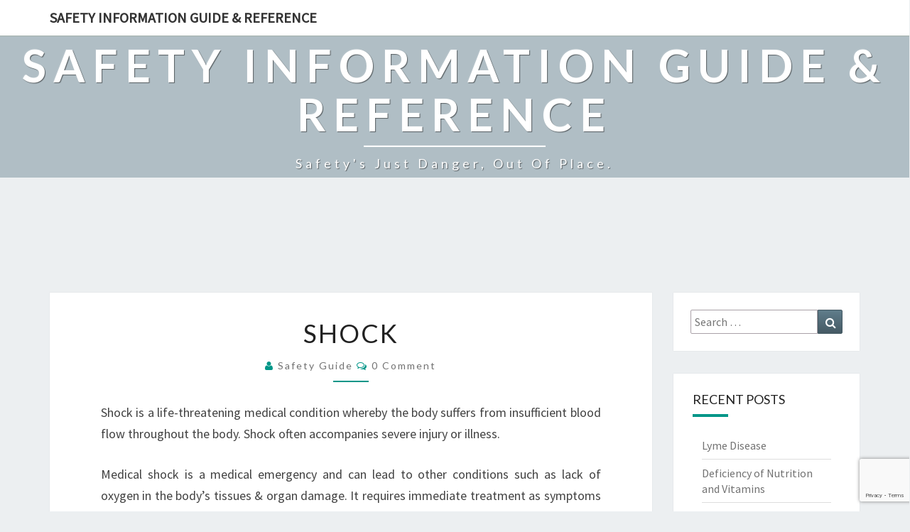

--- FILE ---
content_type: text/html; charset=UTF-8
request_url: https://guide.safetyinfo4u.com/shock/
body_size: 12315
content:
<!DOCTYPE html>
<!--[if IE 8]>
<html id="ie8" dir="ltr" lang="en-US" prefix="og: https://ogp.me/ns#">
<![endif]-->
<!--[if !(IE 8) ]><!-->
<html dir="ltr" lang="en-US" prefix="og: https://ogp.me/ns#">
<!--<![endif]-->
<head><script data-ad-client="ca-pub-7013777140646687" async src="https://pagead2.googlesyndication.com/pagead/js/adsbygoogle.js"></script><meta charset="UTF-8" /><meta name="viewport" content="width=device-width" /><link rel="profile" href="http://gmpg.org/xfn/11" /><link rel="pingback" href="https://guide.safetyinfo4u.com/xmlrpc.php" />
<title>Shock Safety Information Guide &amp; Reference</title>

		<!-- All in One SEO 4.9.2 - aioseo.com -->
	<meta name="description" content="Shock Safety Information Guide &amp; Reference Shock Safety&#039;s just danger, out of place." />
	<meta name="robots" content="max-image-preview:large" />
	<meta name="author" content="Safety Guide"/>
	<meta name="google-site-verification" content="google82f35c1793d2e9ef" />
	<meta name="msvalidate.01" content="FE026F18E7D64AA9107B66C887A17461" />
	<meta name="p:domain_verify" content="55990ca1d79d41b3b46a196f2fc37845" />
	<meta name="keywords" content="causes of shock,first aid,medical emergency,medical shock,shock,shock - first aid,signs and symptoms of shock,signs of shock,symptoms of shock,general" />
	<link rel="canonical" href="https://guide.safetyinfo4u.com/shock/" />
	<meta name="generator" content="All in One SEO (AIOSEO) 4.9.2" />
		<meta property="og:locale" content="en_US" />
		<meta property="og:site_name" content="Safety Information Guide &amp; Reference - Safety&#039;s just danger, out of place." />
		<meta property="og:type" content="article" />
		<meta property="og:title" content="Shock Safety Information Guide &amp; Reference" />
		<meta property="og:description" content="Shock Safety Information Guide &amp; Reference Shock Safety&#039;s just danger, out of place." />
		<meta property="og:url" content="https://guide.safetyinfo4u.com/shock/" />
		<meta property="article:published_time" content="2010-11-05T00:47:50+00:00" />
		<meta property="article:modified_time" content="2010-11-05T00:49:32+00:00" />
		<meta name="twitter:card" content="summary" />
		<meta name="twitter:title" content="Shock Safety Information Guide &amp; Reference" />
		<meta name="twitter:description" content="Shock Safety Information Guide &amp; Reference Shock Safety&#039;s just danger, out of place." />
		<script type="application/ld+json" class="aioseo-schema">
			{"@context":"https:\/\/schema.org","@graph":[{"@type":"BlogPosting","@id":"https:\/\/guide.safetyinfo4u.com\/shock\/#blogposting","name":"Shock Safety Information Guide & Reference","headline":"Shock","author":{"@id":"https:\/\/guide.safetyinfo4u.com\/author\/safetyinfo\/#author"},"publisher":{"@id":"https:\/\/guide.safetyinfo4u.com\/#organization"},"image":{"@type":"ImageObject","url":"https:\/\/guide.safetyinfo4u.com\/wp-content\/uploads\/2021\/08\/1102019652.jpg","@id":"https:\/\/guide.safetyinfo4u.com\/#articleImage","width":570,"height":420},"datePublished":"2010-11-05T06:17:50+05:30","dateModified":"2010-11-05T06:19:32+05:30","inLanguage":"en-US","mainEntityOfPage":{"@id":"https:\/\/guide.safetyinfo4u.com\/shock\/#webpage"},"isPartOf":{"@id":"https:\/\/guide.safetyinfo4u.com\/shock\/#webpage"},"articleSection":"General, Causes of Shock, First Aid, medical emergency, Medical shock, Shock, Shock - First Aid, Signs And Symptoms Of Shock, Signs Of Shock, Symptoms Of Shock"},{"@type":"BreadcrumbList","@id":"https:\/\/guide.safetyinfo4u.com\/shock\/#breadcrumblist","itemListElement":[{"@type":"ListItem","@id":"https:\/\/guide.safetyinfo4u.com#listItem","position":1,"name":"Home","item":"https:\/\/guide.safetyinfo4u.com","nextItem":{"@type":"ListItem","@id":"https:\/\/guide.safetyinfo4u.com\/category\/general\/#listItem","name":"General"}},{"@type":"ListItem","@id":"https:\/\/guide.safetyinfo4u.com\/category\/general\/#listItem","position":2,"name":"General","item":"https:\/\/guide.safetyinfo4u.com\/category\/general\/","nextItem":{"@type":"ListItem","@id":"https:\/\/guide.safetyinfo4u.com\/shock\/#listItem","name":"Shock"},"previousItem":{"@type":"ListItem","@id":"https:\/\/guide.safetyinfo4u.com#listItem","name":"Home"}},{"@type":"ListItem","@id":"https:\/\/guide.safetyinfo4u.com\/shock\/#listItem","position":3,"name":"Shock","previousItem":{"@type":"ListItem","@id":"https:\/\/guide.safetyinfo4u.com\/category\/general\/#listItem","name":"General"}}]},{"@type":"Organization","@id":"https:\/\/guide.safetyinfo4u.com\/#organization","name":"Safety Information Guide & Reference","description":"Safety's just danger, out of place.","url":"https:\/\/guide.safetyinfo4u.com\/","logo":{"@type":"ImageObject","url":"https:\/\/guide.safetyinfo4u.com\/wp-content\/uploads\/2021\/08\/1102019652.jpg","@id":"https:\/\/guide.safetyinfo4u.com\/shock\/#organizationLogo","width":570,"height":420},"image":{"@id":"https:\/\/guide.safetyinfo4u.com\/shock\/#organizationLogo"}},{"@type":"Person","@id":"https:\/\/guide.safetyinfo4u.com\/author\/safetyinfo\/#author","url":"https:\/\/guide.safetyinfo4u.com\/author\/safetyinfo\/","name":"Safety Guide"},{"@type":"WebPage","@id":"https:\/\/guide.safetyinfo4u.com\/shock\/#webpage","url":"https:\/\/guide.safetyinfo4u.com\/shock\/","name":"Shock Safety Information Guide & Reference","description":"Shock Safety Information Guide & Reference Shock Safety's just danger, out of place.","inLanguage":"en-US","isPartOf":{"@id":"https:\/\/guide.safetyinfo4u.com\/#website"},"breadcrumb":{"@id":"https:\/\/guide.safetyinfo4u.com\/shock\/#breadcrumblist"},"author":{"@id":"https:\/\/guide.safetyinfo4u.com\/author\/safetyinfo\/#author"},"creator":{"@id":"https:\/\/guide.safetyinfo4u.com\/author\/safetyinfo\/#author"},"datePublished":"2010-11-05T06:17:50+05:30","dateModified":"2010-11-05T06:19:32+05:30"},{"@type":"WebSite","@id":"https:\/\/guide.safetyinfo4u.com\/#website","url":"https:\/\/guide.safetyinfo4u.com\/","name":"Safety Information Guide & Reference","description":"Safety's just danger, out of place.","inLanguage":"en-US","publisher":{"@id":"https:\/\/guide.safetyinfo4u.com\/#organization"}}]}
		</script>
		<!-- All in One SEO -->

<link rel='dns-prefetch' href='//fonts.googleapis.com' />
<link rel="alternate" type="application/rss+xml" title="Safety Information Guide &amp; Reference &raquo; Feed" href="https://guide.safetyinfo4u.com/feed/" />
<link rel="alternate" title="oEmbed (JSON)" type="application/json+oembed" href="https://guide.safetyinfo4u.com/wp-json/oembed/1.0/embed?url=https%3A%2F%2Fguide.safetyinfo4u.com%2Fshock%2F" />
<link rel="alternate" title="oEmbed (XML)" type="text/xml+oembed" href="https://guide.safetyinfo4u.com/wp-json/oembed/1.0/embed?url=https%3A%2F%2Fguide.safetyinfo4u.com%2Fshock%2F&#038;format=xml" />
<style id='wp-img-auto-sizes-contain-inline-css' type='text/css'>
img:is([sizes=auto i],[sizes^="auto," i]){contain-intrinsic-size:3000px 1500px}
/*# sourceURL=wp-img-auto-sizes-contain-inline-css */
</style>
<style id='wp-emoji-styles-inline-css' type='text/css'>

	img.wp-smiley, img.emoji {
		display: inline !important;
		border: none !important;
		box-shadow: none !important;
		height: 1em !important;
		width: 1em !important;
		margin: 0 0.07em !important;
		vertical-align: -0.1em !important;
		background: none !important;
		padding: 0 !important;
	}
/*# sourceURL=wp-emoji-styles-inline-css */
</style>
<style id='wp-block-library-inline-css' type='text/css'>
:root{--wp-block-synced-color:#7a00df;--wp-block-synced-color--rgb:122,0,223;--wp-bound-block-color:var(--wp-block-synced-color);--wp-editor-canvas-background:#ddd;--wp-admin-theme-color:#007cba;--wp-admin-theme-color--rgb:0,124,186;--wp-admin-theme-color-darker-10:#006ba1;--wp-admin-theme-color-darker-10--rgb:0,107,160.5;--wp-admin-theme-color-darker-20:#005a87;--wp-admin-theme-color-darker-20--rgb:0,90,135;--wp-admin-border-width-focus:2px}@media (min-resolution:192dpi){:root{--wp-admin-border-width-focus:1.5px}}.wp-element-button{cursor:pointer}:root .has-very-light-gray-background-color{background-color:#eee}:root .has-very-dark-gray-background-color{background-color:#313131}:root .has-very-light-gray-color{color:#eee}:root .has-very-dark-gray-color{color:#313131}:root .has-vivid-green-cyan-to-vivid-cyan-blue-gradient-background{background:linear-gradient(135deg,#00d084,#0693e3)}:root .has-purple-crush-gradient-background{background:linear-gradient(135deg,#34e2e4,#4721fb 50%,#ab1dfe)}:root .has-hazy-dawn-gradient-background{background:linear-gradient(135deg,#faaca8,#dad0ec)}:root .has-subdued-olive-gradient-background{background:linear-gradient(135deg,#fafae1,#67a671)}:root .has-atomic-cream-gradient-background{background:linear-gradient(135deg,#fdd79a,#004a59)}:root .has-nightshade-gradient-background{background:linear-gradient(135deg,#330968,#31cdcf)}:root .has-midnight-gradient-background{background:linear-gradient(135deg,#020381,#2874fc)}:root{--wp--preset--font-size--normal:16px;--wp--preset--font-size--huge:42px}.has-regular-font-size{font-size:1em}.has-larger-font-size{font-size:2.625em}.has-normal-font-size{font-size:var(--wp--preset--font-size--normal)}.has-huge-font-size{font-size:var(--wp--preset--font-size--huge)}.has-text-align-center{text-align:center}.has-text-align-left{text-align:left}.has-text-align-right{text-align:right}.has-fit-text{white-space:nowrap!important}#end-resizable-editor-section{display:none}.aligncenter{clear:both}.items-justified-left{justify-content:flex-start}.items-justified-center{justify-content:center}.items-justified-right{justify-content:flex-end}.items-justified-space-between{justify-content:space-between}.screen-reader-text{border:0;clip-path:inset(50%);height:1px;margin:-1px;overflow:hidden;padding:0;position:absolute;width:1px;word-wrap:normal!important}.screen-reader-text:focus{background-color:#ddd;clip-path:none;color:#444;display:block;font-size:1em;height:auto;left:5px;line-height:normal;padding:15px 23px 14px;text-decoration:none;top:5px;width:auto;z-index:100000}html :where(.has-border-color){border-style:solid}html :where([style*=border-top-color]){border-top-style:solid}html :where([style*=border-right-color]){border-right-style:solid}html :where([style*=border-bottom-color]){border-bottom-style:solid}html :where([style*=border-left-color]){border-left-style:solid}html :where([style*=border-width]){border-style:solid}html :where([style*=border-top-width]){border-top-style:solid}html :where([style*=border-right-width]){border-right-style:solid}html :where([style*=border-bottom-width]){border-bottom-style:solid}html :where([style*=border-left-width]){border-left-style:solid}html :where(img[class*=wp-image-]){height:auto;max-width:100%}:where(figure){margin:0 0 1em}html :where(.is-position-sticky){--wp-admin--admin-bar--position-offset:var(--wp-admin--admin-bar--height,0px)}@media screen and (max-width:600px){html :where(.is-position-sticky){--wp-admin--admin-bar--position-offset:0px}}

/*# sourceURL=wp-block-library-inline-css */
</style><style id='global-styles-inline-css' type='text/css'>
:root{--wp--preset--aspect-ratio--square: 1;--wp--preset--aspect-ratio--4-3: 4/3;--wp--preset--aspect-ratio--3-4: 3/4;--wp--preset--aspect-ratio--3-2: 3/2;--wp--preset--aspect-ratio--2-3: 2/3;--wp--preset--aspect-ratio--16-9: 16/9;--wp--preset--aspect-ratio--9-16: 9/16;--wp--preset--color--black: #000000;--wp--preset--color--cyan-bluish-gray: #abb8c3;--wp--preset--color--white: #ffffff;--wp--preset--color--pale-pink: #f78da7;--wp--preset--color--vivid-red: #cf2e2e;--wp--preset--color--luminous-vivid-orange: #ff6900;--wp--preset--color--luminous-vivid-amber: #fcb900;--wp--preset--color--light-green-cyan: #7bdcb5;--wp--preset--color--vivid-green-cyan: #00d084;--wp--preset--color--pale-cyan-blue: #8ed1fc;--wp--preset--color--vivid-cyan-blue: #0693e3;--wp--preset--color--vivid-purple: #9b51e0;--wp--preset--gradient--vivid-cyan-blue-to-vivid-purple: linear-gradient(135deg,rgb(6,147,227) 0%,rgb(155,81,224) 100%);--wp--preset--gradient--light-green-cyan-to-vivid-green-cyan: linear-gradient(135deg,rgb(122,220,180) 0%,rgb(0,208,130) 100%);--wp--preset--gradient--luminous-vivid-amber-to-luminous-vivid-orange: linear-gradient(135deg,rgb(252,185,0) 0%,rgb(255,105,0) 100%);--wp--preset--gradient--luminous-vivid-orange-to-vivid-red: linear-gradient(135deg,rgb(255,105,0) 0%,rgb(207,46,46) 100%);--wp--preset--gradient--very-light-gray-to-cyan-bluish-gray: linear-gradient(135deg,rgb(238,238,238) 0%,rgb(169,184,195) 100%);--wp--preset--gradient--cool-to-warm-spectrum: linear-gradient(135deg,rgb(74,234,220) 0%,rgb(151,120,209) 20%,rgb(207,42,186) 40%,rgb(238,44,130) 60%,rgb(251,105,98) 80%,rgb(254,248,76) 100%);--wp--preset--gradient--blush-light-purple: linear-gradient(135deg,rgb(255,206,236) 0%,rgb(152,150,240) 100%);--wp--preset--gradient--blush-bordeaux: linear-gradient(135deg,rgb(254,205,165) 0%,rgb(254,45,45) 50%,rgb(107,0,62) 100%);--wp--preset--gradient--luminous-dusk: linear-gradient(135deg,rgb(255,203,112) 0%,rgb(199,81,192) 50%,rgb(65,88,208) 100%);--wp--preset--gradient--pale-ocean: linear-gradient(135deg,rgb(255,245,203) 0%,rgb(182,227,212) 50%,rgb(51,167,181) 100%);--wp--preset--gradient--electric-grass: linear-gradient(135deg,rgb(202,248,128) 0%,rgb(113,206,126) 100%);--wp--preset--gradient--midnight: linear-gradient(135deg,rgb(2,3,129) 0%,rgb(40,116,252) 100%);--wp--preset--font-size--small: 13px;--wp--preset--font-size--medium: 20px;--wp--preset--font-size--large: 36px;--wp--preset--font-size--x-large: 42px;--wp--preset--spacing--20: 0.44rem;--wp--preset--spacing--30: 0.67rem;--wp--preset--spacing--40: 1rem;--wp--preset--spacing--50: 1.5rem;--wp--preset--spacing--60: 2.25rem;--wp--preset--spacing--70: 3.38rem;--wp--preset--spacing--80: 5.06rem;--wp--preset--shadow--natural: 6px 6px 9px rgba(0, 0, 0, 0.2);--wp--preset--shadow--deep: 12px 12px 50px rgba(0, 0, 0, 0.4);--wp--preset--shadow--sharp: 6px 6px 0px rgba(0, 0, 0, 0.2);--wp--preset--shadow--outlined: 6px 6px 0px -3px rgb(255, 255, 255), 6px 6px rgb(0, 0, 0);--wp--preset--shadow--crisp: 6px 6px 0px rgb(0, 0, 0);}:where(.is-layout-flex){gap: 0.5em;}:where(.is-layout-grid){gap: 0.5em;}body .is-layout-flex{display: flex;}.is-layout-flex{flex-wrap: wrap;align-items: center;}.is-layout-flex > :is(*, div){margin: 0;}body .is-layout-grid{display: grid;}.is-layout-grid > :is(*, div){margin: 0;}:where(.wp-block-columns.is-layout-flex){gap: 2em;}:where(.wp-block-columns.is-layout-grid){gap: 2em;}:where(.wp-block-post-template.is-layout-flex){gap: 1.25em;}:where(.wp-block-post-template.is-layout-grid){gap: 1.25em;}.has-black-color{color: var(--wp--preset--color--black) !important;}.has-cyan-bluish-gray-color{color: var(--wp--preset--color--cyan-bluish-gray) !important;}.has-white-color{color: var(--wp--preset--color--white) !important;}.has-pale-pink-color{color: var(--wp--preset--color--pale-pink) !important;}.has-vivid-red-color{color: var(--wp--preset--color--vivid-red) !important;}.has-luminous-vivid-orange-color{color: var(--wp--preset--color--luminous-vivid-orange) !important;}.has-luminous-vivid-amber-color{color: var(--wp--preset--color--luminous-vivid-amber) !important;}.has-light-green-cyan-color{color: var(--wp--preset--color--light-green-cyan) !important;}.has-vivid-green-cyan-color{color: var(--wp--preset--color--vivid-green-cyan) !important;}.has-pale-cyan-blue-color{color: var(--wp--preset--color--pale-cyan-blue) !important;}.has-vivid-cyan-blue-color{color: var(--wp--preset--color--vivid-cyan-blue) !important;}.has-vivid-purple-color{color: var(--wp--preset--color--vivid-purple) !important;}.has-black-background-color{background-color: var(--wp--preset--color--black) !important;}.has-cyan-bluish-gray-background-color{background-color: var(--wp--preset--color--cyan-bluish-gray) !important;}.has-white-background-color{background-color: var(--wp--preset--color--white) !important;}.has-pale-pink-background-color{background-color: var(--wp--preset--color--pale-pink) !important;}.has-vivid-red-background-color{background-color: var(--wp--preset--color--vivid-red) !important;}.has-luminous-vivid-orange-background-color{background-color: var(--wp--preset--color--luminous-vivid-orange) !important;}.has-luminous-vivid-amber-background-color{background-color: var(--wp--preset--color--luminous-vivid-amber) !important;}.has-light-green-cyan-background-color{background-color: var(--wp--preset--color--light-green-cyan) !important;}.has-vivid-green-cyan-background-color{background-color: var(--wp--preset--color--vivid-green-cyan) !important;}.has-pale-cyan-blue-background-color{background-color: var(--wp--preset--color--pale-cyan-blue) !important;}.has-vivid-cyan-blue-background-color{background-color: var(--wp--preset--color--vivid-cyan-blue) !important;}.has-vivid-purple-background-color{background-color: var(--wp--preset--color--vivid-purple) !important;}.has-black-border-color{border-color: var(--wp--preset--color--black) !important;}.has-cyan-bluish-gray-border-color{border-color: var(--wp--preset--color--cyan-bluish-gray) !important;}.has-white-border-color{border-color: var(--wp--preset--color--white) !important;}.has-pale-pink-border-color{border-color: var(--wp--preset--color--pale-pink) !important;}.has-vivid-red-border-color{border-color: var(--wp--preset--color--vivid-red) !important;}.has-luminous-vivid-orange-border-color{border-color: var(--wp--preset--color--luminous-vivid-orange) !important;}.has-luminous-vivid-amber-border-color{border-color: var(--wp--preset--color--luminous-vivid-amber) !important;}.has-light-green-cyan-border-color{border-color: var(--wp--preset--color--light-green-cyan) !important;}.has-vivid-green-cyan-border-color{border-color: var(--wp--preset--color--vivid-green-cyan) !important;}.has-pale-cyan-blue-border-color{border-color: var(--wp--preset--color--pale-cyan-blue) !important;}.has-vivid-cyan-blue-border-color{border-color: var(--wp--preset--color--vivid-cyan-blue) !important;}.has-vivid-purple-border-color{border-color: var(--wp--preset--color--vivid-purple) !important;}.has-vivid-cyan-blue-to-vivid-purple-gradient-background{background: var(--wp--preset--gradient--vivid-cyan-blue-to-vivid-purple) !important;}.has-light-green-cyan-to-vivid-green-cyan-gradient-background{background: var(--wp--preset--gradient--light-green-cyan-to-vivid-green-cyan) !important;}.has-luminous-vivid-amber-to-luminous-vivid-orange-gradient-background{background: var(--wp--preset--gradient--luminous-vivid-amber-to-luminous-vivid-orange) !important;}.has-luminous-vivid-orange-to-vivid-red-gradient-background{background: var(--wp--preset--gradient--luminous-vivid-orange-to-vivid-red) !important;}.has-very-light-gray-to-cyan-bluish-gray-gradient-background{background: var(--wp--preset--gradient--very-light-gray-to-cyan-bluish-gray) !important;}.has-cool-to-warm-spectrum-gradient-background{background: var(--wp--preset--gradient--cool-to-warm-spectrum) !important;}.has-blush-light-purple-gradient-background{background: var(--wp--preset--gradient--blush-light-purple) !important;}.has-blush-bordeaux-gradient-background{background: var(--wp--preset--gradient--blush-bordeaux) !important;}.has-luminous-dusk-gradient-background{background: var(--wp--preset--gradient--luminous-dusk) !important;}.has-pale-ocean-gradient-background{background: var(--wp--preset--gradient--pale-ocean) !important;}.has-electric-grass-gradient-background{background: var(--wp--preset--gradient--electric-grass) !important;}.has-midnight-gradient-background{background: var(--wp--preset--gradient--midnight) !important;}.has-small-font-size{font-size: var(--wp--preset--font-size--small) !important;}.has-medium-font-size{font-size: var(--wp--preset--font-size--medium) !important;}.has-large-font-size{font-size: var(--wp--preset--font-size--large) !important;}.has-x-large-font-size{font-size: var(--wp--preset--font-size--x-large) !important;}
/*# sourceURL=global-styles-inline-css */
</style>

<style id='classic-theme-styles-inline-css' type='text/css'>
/*! This file is auto-generated */
.wp-block-button__link{color:#fff;background-color:#32373c;border-radius:9999px;box-shadow:none;text-decoration:none;padding:calc(.667em + 2px) calc(1.333em + 2px);font-size:1.125em}.wp-block-file__button{background:#32373c;color:#fff;text-decoration:none}
/*# sourceURL=/wp-includes/css/classic-themes.min.css */
</style>
<link rel='stylesheet' id='bootstrap-css' href='https://guide.safetyinfo4u.com/wp-content/themes/nisarg/css/bootstrap.css?ver=6.9' type='text/css' media='all' />
<link rel='stylesheet' id='nisarg-style-css' href='https://guide.safetyinfo4u.com/wp-content/themes/nisarg/style.css?ver=6.9' type='text/css' media='all' />
<style id='nisarg-style-inline-css' type='text/css'>
	/* Color Scheme */

	/* Accent Color */

	a:active,
	a:hover,
	a:focus {
	    color: #009688;
	}

	.navbar-default .navbar-nav > li > a:hover, .navbar-default .navbar-nav > li > a:focus {
		color: #009688;
	}

	
	.navbar-default .navbar-nav > .active > a, .navbar-default .navbar-nav > .active > a:hover, .navbar-default .navbar-nav > .active > a:focus {
		color: #009688;			
	}

	@media (min-width: 768px){
		.navbar-default .navbar-nav > .active > a, .navbar-default .navbar-nav > .active > a:hover, .navbar-default .navbar-nav > .active > a:focus {
			border-top: 4px solid #009688;
		}		
	}

	.dropdown-menu > .active > a, .dropdown-menu > .active > a:hover, .dropdown-menu > .active > a:focus {	    
	    background-color: #009688;
	}


	.navbar-default .navbar-nav > .open > a, .navbar-default .navbar-nav > .open > a:hover, .navbar-default .navbar-nav > .open > a:focus {
		color: #009688;
	}

	.navbar-default .navbar-nav > li > .dropdown-menu > li > a:hover,
	.navbar-default .navbar-nav > li > .dropdown-menu > li > a:focus {
		color: #fff;
		background-color: #009688;
	}

	.navbar-default .navbar-nav .open .dropdown-menu > .active > a, .navbar-default .navbar-nav .open .dropdown-menu > .active > a:hover, .navbar-default .navbar-nav .open .dropdown-menu > .active > a:focus {
		background-color: #fff;
		color: #009688;
	}

	@media (max-width: 767px) {
		.navbar-default .navbar-nav .open .dropdown-menu > li > a:hover {
			background-color: #009688;
			color: #fff;
		}
	}

	.sticky-post{
	    background: #009688;
	    color:white;
	}
	
	.entry-title a:hover,
	.entry-title a:focus{
	    color: #009688;
	}

	.entry-header .entry-meta::after{
	    background: #009688;
	}

	.fa {
		color: #009688;
	}

	.btn-default{
		border-bottom: 1px solid #009688;
	}

	.btn-default:hover, .btn-default:focus{
	    border-bottom: 1px solid #009688;
	    background-color: #009688;
	}

	.nav-previous:hover, .nav-next:hover{
	    border: 1px solid #009688;
	    background-color: #009688;
	}

	.next-post a:hover,.prev-post a:hover{
	    color: #009688;
	}

	.posts-navigation .next-post a:hover .fa, .posts-navigation .prev-post a:hover .fa{
	    color: #009688;
	}


	#secondary .widget-title::after{
		background-color: #009688;
	    content: "";
	    position: absolute;
	    width: 50px;
	    display: block;
	    height: 4px;    
	    bottom: -15px;
	}

	#secondary .widget a:hover,
	#secondary .widget a:focus{
		color: #009688;
	}

	#secondary .widget_calendar tbody a {
	    background-color: #009688;
	    color: #fff;
	    padding: 0.2em;
	}

	#secondary .widget_calendar tbody a:hover{
	    background-color: #009688;
	    color: #fff;
	    padding: 0.2em;
	}	

/*# sourceURL=nisarg-style-inline-css */
</style>
<link rel='stylesheet' id='font-awesome-css' href='https://guide.safetyinfo4u.com/wp-content/themes/nisarg/font-awesome/css/font-awesome.min.css?ver=6.9' type='text/css' media='all' />
<link rel='stylesheet' id='nisarggooglefonts-css' href='//fonts.googleapis.com/css?family=Lato:400,300italic,700|Source+Sans+Pro:400,400italic' type='text/css' media='all' />
<script type="text/javascript" src="https://guide.safetyinfo4u.com/wp-includes/js/jquery/jquery.min.js?ver=3.7.1" id="jquery-core-js"></script>
<script type="text/javascript" src="https://guide.safetyinfo4u.com/wp-includes/js/jquery/jquery-migrate.min.js?ver=3.4.1" id="jquery-migrate-js"></script>
<link rel="https://api.w.org/" href="https://guide.safetyinfo4u.com/wp-json/" /><link rel="alternate" title="JSON" type="application/json" href="https://guide.safetyinfo4u.com/wp-json/wp/v2/posts/38" /><link rel="EditURI" type="application/rsd+xml" title="RSD" href="https://guide.safetyinfo4u.com/xmlrpc.php?rsd" />
<link rel='shortlink' href='https://guide.safetyinfo4u.com/?p=38' />

<style type="text/css">
        .site-header { background: ; }
</style>

</head><body class="wp-singular post-template-default single single-post postid-38 single-format-standard wp-theme-nisarg"><div id="page" class="hfeed site">
<header id="masthead"  role="banner">
    <nav class="navbar navbar-default navbar-fixed-top navbar-left" role="navigation">
      <!-- Brand and toggle get grouped for better mobile display -->
      <div class="container" id="navigation_menu">
        <div class="navbar-header">
                    <a class="navbar-brand" href="https://guide.safetyinfo4u.com/">Safety Information Guide &amp; Reference</a>
        </div>


          
      </div><!--#container-->
    </nav>
  <div id="cc_spacer"></div><!-- used to clear fixed navigation by the themes js -->

  <div class="site-header">
      <div class="site-branding">
        <a class="home-link" href="https://guide.safetyinfo4u.com/" title="Safety Information Guide &amp; Reference" rel="home">
          <h1 class="site-title">Safety Information Guide &amp; Reference</h1>
          <h2 class="site-description">Safety&#039;s just danger, out of place.</h2>
        </a>
      </div><!--.site-branding-->
  </div><!--.site-header-->
</header>
<div id="content" class="site-content">
<div style="width:100%;text-align:center;padding:6px;">
<script async src="//pagead2.googlesyndication.com/pagead/js/adsbygoogle.js"></script> <ins class="adsbygoogle" style="display:inline-block;width:728px;height:90px" data-ad-client="ca-pub-7013777140646687" data-ad-slot="1174106951"></ins> <script> (adsbygoogle = window.adsbygoogle || []).push({}); </script>
</div>
	<div class="container">
        <div class="row">
			<div id="primary" class="col-md-9 content-area">
				<main id="main" role="main">

				
					
<article id="post-38"  class="post-content post-38 post type-post status-publish format-standard hentry category-general tag-causes-of-shock tag-first-aid tag-medical-emergency tag-medical-shock tag-shock tag-shock-first-aid tag-signs-and-symptoms-of-shock tag-signs-of-shock tag-symptoms-of-shock">
	
	
	<header class="entry-header">

		<span class="screen-reader-text">Shock</span>

					<h1 class="entry-title">Shock</h1>
		
				<div class="entry-meta">
			<h5 class="entry-date"></a><span class="byline"><span class="sep"></span><i class="fa fa-user"></i>
<span class="author vcard"><a class="url fn n" href="https://guide.safetyinfo4u.com/author/safetyinfo/" title="View all posts by Safety Guide" rel="author">Safety Guide</a></span></span> <i class="fa fa-comments-o"></i><span class="screen-reader-text">Comments </span> <a href="https://guide.safetyinfo4u.com/shock/#respond" class="comments-link" >0 Comment</a></h5>
		</div><!-- .entry-meta -->
			</header><!-- .entry-header -->

			<div class="entry-content">
				<p>Shock is a life-threatening medical condition whereby the body suffers from insufficient blood flow throughout the body. Shock often accompanies severe injury or illness.</p>
<p>Medical shock is a medical emergency and can lead to other conditions such as lack of oxygen in the body&#8217;s tissues &amp; organ damage. It requires immediate treatment as symptoms can worsen rapidly.</p>
<p><strong>Causes of Shock</strong></p>
<ol>
<li>Heart conditions (heart attack, heart failure)</li>
<li>Heavy internal or external bleeding, such as from a  serious injury</li>
<li>Dehydration</li>
<li>Infection</li>
<li>Severe allergic reaction</li>
<li>Spinal injuries</li>
<li>Burns</li>
<li>Persistent vomiting or diarrhea</li>
</ol>
<p><strong><span id="more-38"></span>Signs And Symptoms Of Shock</strong></p>
<ol>
<li>Rapid, shallow breathing</li>
<li>Pale skin colour</li>
<li>Cold, clammy skin</li>
<li>Rapid, weak pulse</li>
<li>Low blood pressure</li>
<li>Dizziness</li>
<li>Weakness</li>
<li>Sweating</li>
<li>Anxiety</li>
<li>Confusion or unconsciousness.</li>
</ol>
<p><strong>First Aid</strong></p>
<ul>
<li>Call for immediate medical attention any time a person has symptoms of shock. Do not wait for symptoms to worsen before calling for help. Stay with the person until help arrives.</li>
<li>While waiting for help or on the way to the emergency room, check the person&#8217;s airway, breathing and circulation (the ABCs). Administer CPR if you are trained. If the person is breathing on his or her own, continue to check breathing every five minutes until help arrives.</li>
<li>Have the person lie down on his or her back with the feet elevated above the head (if raising the legs causes pain or injury, keep the person flat) to increase blood flow to vital organs. Do not raise the head.</li>
<li>Do NOT move a person who has a known or suspected spinal injury.</li>
<li>Keep the person warm and comfortable. Loosen tight clothing and cover them with a blanket.</li>
<li>Do not give fluids by mouth, even if the person complains of thirst. There is a choking risk in the event of sudden loss of consciousness.</li>
</ul>

							</div><!-- .entry-content -->
	<footer class="entry-footer">

		 <div style="width:100%;text-align:center;"><iframe src="/sponpage.html" style="margin:0 auto;width:480px;border:0;padding:0;" border="0" scrolling="no"></iframe></div>
	<hr><div class="row"><div class="col-md-6 cattegories"><span class="cat-links"><i class="fa fa-folder-open"></i></span></div><div class="col-md-6 tags"><span class="tags-links"><i class="fa fa-tags"></i> <a href="https://guide.safetyinfo4u.com/tag/causes-of-shock/" rel="tag">Causes of Shock</a>, <a href="https://guide.safetyinfo4u.com/tag/first-aid/" rel="tag">First Aid</a>, <a href="https://guide.safetyinfo4u.com/tag/medical-emergency/" rel="tag">medical emergency</a>, <a href="https://guide.safetyinfo4u.com/tag/medical-shock/" rel="tag">Medical shock</a>, <a href="https://guide.safetyinfo4u.com/tag/shock/" rel="tag">Shock</a>, <a href="https://guide.safetyinfo4u.com/tag/shock-first-aid/" rel="tag">Shock - First Aid</a>, <a href="https://guide.safetyinfo4u.com/tag/signs-and-symptoms-of-shock/" rel="tag">Signs And Symptoms Of Shock</a>, <a href="https://guide.safetyinfo4u.com/tag/signs-of-shock/" rel="tag">Signs Of Shock</a>, <a href="https://guide.safetyinfo4u.com/tag/symptoms-of-shock/" rel="tag">Symptoms Of Shock</a></span></div></div>	</footer><!-- .entry-footer -->
</article><!-- #post-## -->
				</main><!-- #main -->				

				<div class="post-navigation">				
						<nav class="navigation" role="navigation">
		<h2 class="screen-reader-text">Post navigation</h2>
		<div class="nav-links">
			<div class="row">
			<!-- Get Next Post -->

						<div class="col-md-6 next-post">
			<a class="" href="https://guide.safetyinfo4u.com/electrical-shock/"><span class="next-prev-text"><i class="fa fa-angle-left"></i>
  NEXT</span><br>Electrical Shock</a>
			</div>
			
			<!-- Get Previous Post -->

							<div class="col-md-6 prev-post">
				<a class="" href="https://guide.safetyinfo4u.com/migraine/"><span class="next-prev-text">PREVIOUS <i class="fa fa-angle-right"></i>
</span><br>Migraine</a>
				</div>
			
			</div>
		</div><!-- .nav-links -->
	</nav><!-- .navigation-->
					</div>

				<div class="post-comments">
					
<div id="comments" class="comments-area">

	
		<div id="respond" class="comment-respond">
		<h3 id="reply-title" class="comment-reply-title">Leave a Reply</h3><form action="https://guide.safetyinfo4u.com/wp-comments-post.php" method="post" id="commentform" class="comment-form"><p class="comment-notes"><span id="email-notes">Your email address will not be published.</span> <span class="required-field-message">Required fields are marked <span class="required">*</span></span></p><p class="comment-form-comment"><label for="comment">Comment <span class="required">*</span></label> <textarea id="comment" name="comment" cols="45" rows="8" maxlength="65525" required></textarea></p><p class="comment-form-author"><label for="author">Name <span class="required">*</span></label> <input id="author" name="author" type="text" value="" size="30" maxlength="245" autocomplete="name" required /></p>
<p class="comment-form-email"><label for="email">Email <span class="required">*</span></label> <input id="email" name="email" type="email" value="" size="30" maxlength="100" aria-describedby="email-notes" autocomplete="email" required /></p>
<p class="comment-form-url"><label for="url">Website</label> <input id="url" name="url" type="url" value="" size="30" maxlength="200" autocomplete="url" /></p>
<input type="hidden" name="g-recaptcha-response" class="agr-recaptcha-response" value="" /><script>
                function wpcaptcha_captcha(){
                    grecaptcha.execute("6LfEBAopAAAAAD37TNyIM6fsWV2RUJGCNRaQZESm", {action: "submit"}).then(function(token) {
                        var captchas = document.querySelectorAll(".agr-recaptcha-response");
                        captchas.forEach(function(captcha) {
                            captcha.value = token;
                        });
                    });
                }
                </script><script src='https://www.google.com/recaptcha/api.js?onload=wpcaptcha_captcha&render=6LfEBAopAAAAAD37TNyIM6fsWV2RUJGCNRaQZESm&ver=1.31' id='wpcaptcha-recaptcha-js'></script><p class="form-submit"><input name="submit" type="submit" id="submit" class="submit" value="Post Comment" /> <input type='hidden' name='comment_post_ID' value='38' id='comment_post_ID' />
<input type='hidden' name='comment_parent' id='comment_parent' value='0' />
</p><p style="display: none;"><input type="hidden" id="akismet_comment_nonce" name="akismet_comment_nonce" value="e69c48ec44" /></p><p style="display: none !important;" class="akismet-fields-container" data-prefix="ak_"><label>&#916;<textarea name="ak_hp_textarea" cols="45" rows="8" maxlength="100"></textarea></label><input type="hidden" id="ak_js_1" name="ak_js" value="79"/><script>document.getElementById( "ak_js_1" ).setAttribute( "value", ( new Date() ).getTime() );</script></p></form>	</div><!-- #respond -->
	
</div><!-- #comments -->
				</div>			

				
				
			</div><!-- #primary -->

			<div id="secondary" class="col-md-3 sidebar widget-area" role="complementary">
        <aside id="search-2" class="widget widget_search">
<form role="search" method="get" class="search-form" action="https://guide.safetyinfo4u.com/">
	<label>
		<span class="screen-reader-text">Search for:</span>
		<input type="search" class="search-field" placeholder="Search &hellip;" value="" name="s" title="Search for:" />
	</label>
	<button type="submit" class="search-submit"><span class="screen-reader-text">Search</span></button>
</form>
</aside>
		<aside id="recent-posts-2" class="widget widget_recent_entries">
		<h4 class="widget-title">Recent Posts</h4>
		<ul>
											<li>
					<a href="https://guide.safetyinfo4u.com/lyme-disease/">Lyme Disease</a>
									</li>
											<li>
					<a href="https://guide.safetyinfo4u.com/deficiency-of-nutrition-and-vitamins/">Deficiency of Nutrition and Vitamins</a>
									</li>
											<li>
					<a href="https://guide.safetyinfo4u.com/masks-for-curbing-sars-cov2-coronavirus/">Masks for Curbing &#8211; SARS-CoV2 Coronavirus</a>
									</li>
											<li>
					<a href="https://guide.safetyinfo4u.com/novel-coronavirus-ncov-covid19/">COVID19 &#8211; Novel Coronavirus (NCoV)</a>
									</li>
											<li>
					<a href="https://guide.safetyinfo4u.com/heat-wave-dos-donts/">Heat-Wave &#8211; Dos &#038; Don&#8217;ts</a>
									</li>
					</ul>

		</aside><aside id="text-5" class="widget widget_text">			<div class="textwidget"><div style="margin:0 auto;text-align:center;padding:6px;"><script type="text/javascript">
    google_ad_client = "ca-pub-7013777140646687";
    google_ad_slot = "8697373754";
    google_ad_width = 160;
    google_ad_height = 600;
</script>
<!-- safety_160_600 -->
<script type="text/javascript"
src="//pagead2.googlesyndication.com/pagead/show_ads.js">
</script></div></div>
		</aside><aside id="magenet_widget-3" class="widget widget_magenet_widget"><aside class="widget magenet_widget_box"><div class="mads-block"></div></aside></aside></div><!-- #secondary .widget-area -->


		</div> <!--.row-->            
    </div><!--.container-->
    <!-- wmm w --><div style="width:100%;text-align:center;margin:0 auto;padding:0;">
<script async src="//pagead2.googlesyndication.com/pagead/js/adsbygoogle.js"></script> <ins class="adsbygoogle" style="display:inline-block;width:728px;height:90px" data-ad-client="ca-pub-7013777140646687" data-ad-slot="1174106951"></ins> <script> (adsbygoogle = window.adsbygoogle || []).push({}); </script></div></div><!-- #content --><footer id="colophon" class="site-footer" role="contentinfo">
		<div class="row site-info">&copy; 2026<span class="sep"> | </span>Hosted By: <a href="https://maxweb.co.in">MaxWeb Solutions</a>, <a href="https://chandigarhcityinfo.com">Chandigarh</a>, <a href="https://indianypages.in">India</a><span class="sep"> | <a target="_blank" href="https://indianhelpline.in/" style="border:0;padding:1px"><img src="https://guide.safetyinfo4u.com/spacer.gif" style="border:0;padding:0;width:0:height:0" alt="indianhelpline.in" height="1" width="1"></a><a target="_blank" href="https://guide.safetyinfo4u.com/" style="border:0;padding:1px"><img src="https://guide.safetyinfo4u.com/spacer.gif" style="border:0;padding:0;width:0:height:0" alt="guide.safetyinfo4u.com" height="1" width="1"></a><a target="_blank" href="https://about.chandigarhcity.info/" style="border:0;padding:1px"><img src="https://guide.safetyinfo4u.com/spacer.gif" style="border:0;padding:0;width:0:height:0" alt="about.chandigarhcity.info" height="1" width="1"></a> <a target="_blank" href="https://banks.indianypages.in/" style="border:0;padding:1px"><img src="https://guide.safetyinfo4u.com/spacer.gif" style="border:0;padding:0;width:0:height:0" alt="banks.indianypages.in" height="1" width="1"></a> <a target="_blank" href="https://callcustomercare.com/" style="border:0;padding:1px"><img src="https://guide.safetyinfo4u.com/spacer.gif" style="border:0;padding:0;width:0:height:0" alt="callcustomercare.com" height="1" width="1"></a> <a target="_blank" href="https://chandigarhcity.info/" style="border:0;padding:1px"><img src="https://guide.safetyinfo4u.com/spacer.gif" style="border:0;padding:0;width:0:height:0" alt="chandigarhcity.info" height="1" width="1"></a> <a target="_blank" href="https://chandigarhcityinfo.com/" style="border:0;padding:1px"><img src="https://guide.safetyinfo4u.com/spacer.gif" style="border:0;padding:0;width:0:height:0" alt="chandigarhcityinfo.com" height="1" width="1"></a> <a target="_blank" href="https://directory.scrollweb.com/" style="border:0;padding:1px"><img src="https://guide.safetyinfo4u.com/spacer.gif" style="border:0;padding:0;width:0:height:0" alt="directory.scrollweb.com" height="1" width="1"></a> <a target="_blank" href="https://domain.welcome4solutions.com/" style="border:0;padding:1px"><img src="https://guide.safetyinfo4u.com/spacer.gif" style="border:0;padding:0;width:0:height:0" alt="domain.welcome4solutions.com" height="1" width="1"></a> <a target="_blank" href="https://emedivision.com/" style="border:0;padding:1px"><img src="https://guide.safetyinfo4u.com/spacer.gif" style="border:0;padding:0;width:0:height:0" alt="emedivision.com" height="1" width="1"></a> <a target="_blank" href="https://forum.chandigarhcity.info/" style="border:0;padding:1px"><img src="https://guide.safetyinfo4u.com/spacer.gif" style="border:0;padding:0;width:0:height:0" alt="forum.chandigarhcity.info" height="1" width="1"></a> <a target="_blank" href="https://freenetsolutions.com/" style="border:0;padding:1px"><img src="https://guide.safetyinfo4u.com/spacer.gif" style="border:0;padding:0;width:0:height:0" alt="freenetsolutions.com" height="1" width="1"></a> <a target="_blank" href="https://helpdeskpunjab.com/" style="border:0;padding:1px"><img src="https://guide.safetyinfo4u.com/spacer.gif" style="border:0;padding:0;width:0:height:0" alt="helpdeskpunjab.com" height="1" width="1"></a> <a target="_blank" href="https://indianypages.in/" style="border:0;padding:1px"><img src="https://guide.safetyinfo4u.com/spacer.gif" style="border:0;padding:0;width:0:height:0" alt="indianypages.in" height="1" width="1"></a> <a target="_blank" href="https://ludhianaonline.info/" style="border:0;padding:1px"><img src="https://guide.safetyinfo4u.com/spacer.gif" style="border:0;padding:0;width:0:height:0" alt="ludhianaonline.info" height="1" width="1"></a> <a target="_blank" href="https://maxweb.co.in/" style="border:0;padding:1px"><img src="https://guide.safetyinfo4u.com/spacer.gif" style="border:0;padding:0;width:0:height:0" alt="maxweb.co.in" height="1" width="1"></a> <a target="_blank" href="https://maxwebsolutions.ca/" style="border:0;padding:1px"><img src="https://guide.safetyinfo4u.com/spacer.gif" style="border:0;padding:0;width:0:height:0" alt="maxwebsolutions.ca" height="1" width="1"></a> <a target="_blank" href="https://mohalicity.info/" style="border:0;padding:1px"><img src="https://guide.safetyinfo4u.com/spacer.gif" style="border:0;padding:0;width:0:height:0" alt="mohalicity.info" height="1" width="1"></a> <a target="_blank" href="https://navinka.com/" style="border:0;padding:1px"><img src="https://guide.safetyinfo4u.com/spacer.gif" style="border:0;padding:0;width:0:height:0" alt="navinka.com" height="1" width="1"></a> <a target="_blank" href="https://nicetimepass.com/" style="border:0;padding:1px"><img src="https://guide.safetyinfo4u.com/spacer.gif" style="border:0;padding:0;width:0:height:0" alt="nicetimepass.com" height="1" width="1"></a> <a target="_blank" href="https://nict.in/" style="border:0;padding:1px"><img src="https://guide.safetyinfo4u.com/spacer.gif" style="border:0;padding:0;width:0:height:0" alt="nict.in" height="1" width="1"></a> <a target="_blank" href="https://onlinedelhi.info/" style="border:0;padding:1px"><img src="https://guide.safetyinfo4u.com/spacer.gif" style="border:0;padding:0;width:0:height:0" alt="onlinedelhi.info" height="1" width="1"></a> <a target="_blank" href="https://rasoi.chandigarhcity.info/" style="border:0;padding:1px"><img src="https://guide.safetyinfo4u.com/spacer.gif" style="border:0;padding:0;width:0:height:0" alt="rasoi.chandigarhcity.info" height="1" width="1"></a> <a target="_blank" href="https://safetyinfo4u.com/" style="border:0;padding:1px"><img src="https://guide.safetyinfo4u.com/spacer.gif" style="border:0;padding:0;width:0:height:0" alt="safetyinfo4u.com" height="1" width="1"></a> <a target="_blank" href="https://safetyinfo4u.info/" style="border:0;padding:1px"><img src="https://guide.safetyinfo4u.com/spacer.gif" style="border:0;padding:0;width:0:height:0" alt="safetyinfo4u.info" height="1" width="1"></a> <a target="_blank" href="https://safetyinfo4u.net/" style="border:0;padding:1px"><img src="https://guide.safetyinfo4u.com/spacer.gif" style="border:0;padding:0;width:0:height:0" alt="safetyinfo4u.net" height="1" width="1"></a> <a target="_blank" href="https://safetyinfo4u.org/" style="border:0;padding:1px"><img src="https://guide.safetyinfo4u.com/spacer.gif" style="border:0;padding:0;width:0:height:0" alt="safetyinfo4u.org" height="1" width="1"></a> <a target="_blank" href="https://scrollweb.com/" style="border:0;padding:1px"><img src="https://guide.safetyinfo4u.com/spacer.gif" style="border:0;padding:0;width:0:height:0" alt="scrollweb.com" height="1" width="1"></a> <a target="_blank" href="https://seo.freenetsolutions.com/" style="border:0;padding:1px"><img src="https://guide.safetyinfo4u.com/spacer.gif" style="border:0;padding:0;width:0:height:0" alt="seo.freenetsolutions.com" height="1" width="1"></a> <a target="_blank" href="https://solidtimepass.com/" style="border:0;padding:1px"><img src="https://guide.safetyinfo4u.com/spacer.gif" style="border:0;padding:0;width:0:height:0" alt="solidtimepass.com" height="1" width="1"></a> <a target="_blank" href="https://technology.freenetsolutions.com/" style="border:0;padding:1px"><img src="https://guide.safetyinfo4u.com/spacer.gif" style="border:0;padding:0;width:0:height:0" alt="technology.freenetsolutions.com" height="1" width="1"></a> <a target="_blank" href="https://thechandigarhcity.com/" style="border:0;padding:1px"><img src="https://guide.safetyinfo4u.com/spacer.gif" style="border:0;padding:0;width:0:height:0" alt="thechandigarhcity.com" height="1" width="1"></a><a target="_blank" href="https://tools.freenetsolutions.com/" style="border:0;padding:1px"><img src="https://guide.safetyinfo4u.com/spacer.gif" style="border:0;padding:0;width:0:height:0" alt="tools.freenetsolutions.com" height="1" width="1"></a> <a target="_blank" href="https://tricityhelpline.com/" style="border:0;padding:1px"><img src="https://guide.safetyinfo4u.com/spacer.gif" style="border:0;padding:0;width:0:height:0" alt="tricityhelpline.com" height="1" width="1"></a> <a target="_blank" href="https://vegculinary.com/" style="border:0;padding:1px"><img src="https://guide.safetyinfo4u.com/spacer.gif" style="border:0;padding:0;width:0:height:0" alt="vegculinary.com" height="1" width="1"></a> <a target="_blank" href="https://websites.chandigarhcity.info/" style="border:0;padding:1px"><img src="https://guide.safetyinfo4u.com/spacer.gif" style="border:0;padding:0;width:0:height:0" alt="websites.chandigarhcity.info" height="1" width="1"></a> <a target="_blank" href="https://welcome4solutions.com/" style="border:0;padding:1px"><img src="https://guide.safetyinfo4u.com/spacer.gif" style="border:0;padding:0;width:0:height:0" alt="welcome4solutions.com" height="1" width="1"></a> <a target="_blank" href="https://www.callcustomercare.com/" style="border:0;padding:1px"><img src="https://guide.safetyinfo4u.com/spacer.gif" style="border:0;padding:0;width:0:height:0" alt="www.callcustomercare.com" height="1" width="1"></a> <a target="_blank" href="https://www.chandigarhcity.info/" style="border:0;padding:1px"><img src="https://guide.safetyinfo4u.com/spacer.gif" style="border:0;padding:0;width:0:height:0" alt="www.chandigarhcity.info" height="1" width="1"></a> <a target="_blank" href="https://www.chandigarhcityinfo.com/" style="border:0;padding:1px"><img src="https://guide.safetyinfo4u.com/spacer.gif" style="border:0;padding:0;width:0:height:0" alt="www.chandigarhcityinfo.com" height="1" width="1"></a> <a target="_blank" href="https://www.emedivision.com/" style="border:0;padding:1px"><img src="https://guide.safetyinfo4u.com/spacer.gif" style="border:0;padding:0;width:0:height:0" alt="www.emedivision.com" height="1" width="1"></a> <a target="_blank" href="https://www.freenetsolutions.com/" style="border:0;padding:1px"><img src="https://guide.safetyinfo4u.com/spacer.gif" style="border:0;padding:0;width:0:height:0" alt="www.freenetsolutions.com" height="1" width="1"></a> <a target="_blank" href="https://www.helpdeskpunjab.com/" style="border:0;padding:1px"><img src="https://guide.safetyinfo4u.com/spacer.gif" style="border:0;padding:0;width:0:height:0" alt="www.helpdeskpunjab.com" height="1" width="1"></a> <a target="_blank" href="https://www.indianypages.in/" style="border:0;padding:1px"><img src="https://guide.safetyinfo4u.com/spacer.gif" style="border:0;padding:0;width:0:height:0" alt="www.indianypages.in" height="1" width="1"></a> <a target="_blank" href="https://www.ludhianaonline.info/" style="border:0;padding:1px"><img src="https://guide.safetyinfo4u.com/spacer.gif" style="border:0;padding:0;width:0:height:0" alt="www.ludhianaonline.info" height="1" width="1"></a> <a target="_blank" href="https://www.maxweb.co.in/" style="border:0;padding:1px"><img src="https://guide.safetyinfo4u.com/spacer.gif" style="border:0;padding:0;width:0:height:0" alt="www.maxweb.co.in" height="1" width="1"></a> <a target="_blank" href="https://www.maxwebsolutions.ca/" style="border:0;padding:1px"><img src="https://guide.safetyinfo4u.com/spacer.gif" style="border:0;padding:0;width:0:height:0" alt="www.maxwebsolutions.ca" height="1" width="1"></a> <a target="_blank" href="https://www.mohalicity.info/" style="border:0;padding:1px"><img src="https://guide.safetyinfo4u.com/spacer.gif" style="border:0;padding:0;width:0:height:0" alt="www.mohalicity.info" height="1" width="1"></a> <a target="_blank" href="https://www.navinka.com/" style="border:0;padding:1px"><img src="https://guide.safetyinfo4u.com/spacer.gif" style="border:0;padding:0;width:0:height:0" alt="www.navinka.com" height="1" width="1"></a> <a target="_blank" href="https://www.nicetimepass.com/" style="border:0;padding:1px"><img src="https://guide.safetyinfo4u.com/spacer.gif" style="border:0;padding:0;width:0:height:0" alt="www.nicetimepass.com" height="1" width="1"></a> <a target="_blank" href="https://www.nict.in/" style="border:0;padding:1px"><img src="https://guide.safetyinfo4u.com/spacer.gif" style="border:0;padding:0;width:0:height:0" alt="www.nict.in" height="1" width="1"></a> <a target="_blank" href="https://www.onlinedelhi.info/" style="border:0;padding:1px"><img src="https://guide.safetyinfo4u.com/spacer.gif" style="border:0;padding:0;width:0:height:0" alt="www.onlinedelhi.info" height="1" width="1"></a> <a target="_blank" href="https://www.safetyinfo4u.com/" style="border:0;padding:1px"><img src="https://guide.safetyinfo4u.com/spacer.gif" style="border:0;padding:0;width:0:height:0" alt="www.safetyinfo4u.com" height="1" width="1"></a> <a target="_blank" href="https://www.solidtimepass.com/" style="border:0;padding:1px"><img src="https://guide.safetyinfo4u.com/spacer.gif" style="border:0;padding:0;width:0:height:0" alt="www.solidtimepass.com" height="1" width="1"></a> <a target="_blank" href="https://www.thechandigarhcity.com/" style="border:0;padding:1px"><img src="https://guide.safetyinfo4u.com/spacer.gif" style="border:0;padding:0;width:0:height:0" alt="www.thechandigarhcity.com" height="1" width="1"></a> <a target="_blank" href="https://www.tricityhelpline.com/" style="border:0;padding:1px"><img src="https://guide.safetyinfo4u.com/spacer.gif" style="border:0;padding:0;width:0:height:0" alt="www.tricityhelpline.com" height="1" width="1"></a> <a target="_blank" href="https://www.vegculinary.com/" style="border:0;padding:1px"><img src="https://guide.safetyinfo4u.com/spacer.gif" style="border:0;padding:0;width:0:height:0" alt="www.vegculinary.com" height="1" width="1"></a> <a target="_blank" href="https://www.welcome4solutions.com/" style="border:0;padding:1px"><img src="https://guide.safetyinfo4u.com/spacer.gif" style="border:0;padding:0;width:0:height:0" alt="www.welcome4solutions.com" height="1" width="1"></a> <a target="_blank" href="https://scrollyellowpages.com/" style="border:0;padding:1px"><img src="https://guide.safetyinfo4u.com/spacer.gif" style="border:0;padding:0;width:0:height:0" alt="scrollyellowpages.com" height="1" width="1"></a> <a target="_blank" href="https://news.chandigarhcity.info/" style="border:0;padding:1px"><img src="https://guide.safetyinfo4u.com/spacer.gif" style="border:0;padding:0;width:0:height:0" alt="news.chandigarhcity.info" height="1" width="1"></a> <a target="_blank" href="https://www.facebook.com/MaxWebSolutionsChandigarhIndia" style="border:0;padding:1px"><img src="https://guide.safetyinfo4u.com/spacer.gif" style="border:0;padding:0;width:0:height:0" alt="FaceBook maxweb" height="1" width="1"></a> <a target="_blank" href="https://twitter.com/MaxWebSolution" style="border:0;padding:1px"><img src="https://guide.safetyinfo4u.com/spacer.gif" style="border:0;padding:0;width:0:height:0" alt="Twitter maxweb" height="1" width="1"></a> <a target="_blank" href="https://in.linkedin.com/in/maxwebsolutions" style="border:0;padding:1px"><img src="https://guide.safetyinfo4u.com/spacer.gif" style="border:0;padding:0;width:0:height:0" alt="linkedin maxweb" height="1" width="1"></a> <a target="_blank" href="https://plus.google.com/+MaxwebCoInchandigarh" style="border:0;padding:1px"><img src="https://guide.safetyinfo4u.com/spacer.gif" style="border:0;padding:0;width:0:height:0" alt="googleplus maxweb" height="1" width="1"></a></span></div><!-- .site-info --></footer><!-- #colophon --></div><!-- #page --><script type="speculationrules">
{"prefetch":[{"source":"document","where":{"and":[{"href_matches":"/*"},{"not":{"href_matches":["/wp-*.php","/wp-admin/*","/wp-content/uploads/*","/wp-content/*","/wp-content/plugins/*","/wp-content/themes/nisarg/*","/*\\?(.+)"]}},{"not":{"selector_matches":"a[rel~=\"nofollow\"]"}},{"not":{"selector_matches":".no-prefetch, .no-prefetch a"}}]},"eagerness":"conservative"}]}
</script>

<!-- Infolinks START -->

<script type="text/javascript">
    var infolinks_pid = 14823; 
    var infolinks_plugin_version = ""; 
    var infolinks_resources = "https://resources.infolinks.com/js"; 
</script>
<script type="text/javascript" src="https://resources.infolinks.com/js/infolinks_main.js" ></script>
<!-- Infolinks END --><script type="module"  src="https://guide.safetyinfo4u.com/wp-content/plugins/all-in-one-seo-pack/dist/Lite/assets/table-of-contents.95d0dfce.js?ver=4.9.2" id="aioseo/js/src/vue/standalone/blocks/table-of-contents/frontend.js-js"></script>
<script type="text/javascript" src="https://guide.safetyinfo4u.com/wp-content/themes/nisarg/js/bootstrap.js?ver=6.9" id="bootstrap-js"></script>
<script type="text/javascript" src="https://guide.safetyinfo4u.com/wp-content/themes/nisarg/js/skip-link-focus-fix.js?ver=20130115" id="nisarg-skip-link-focus-fix-js"></script>
<script type="text/javascript" src="https://guide.safetyinfo4u.com/wp-content/themes/nisarg/js/nisarg.js?ver=6.9" id="nisarg-js-js"></script>
<script defer type="text/javascript" src="https://guide.safetyinfo4u.com/wp-content/plugins/akismet/_inc/akismet-frontend.js?ver=1766371982" id="akismet-frontend-js"></script>
<script id="wp-emoji-settings" type="application/json">
{"baseUrl":"https://s.w.org/images/core/emoji/17.0.2/72x72/","ext":".png","svgUrl":"https://s.w.org/images/core/emoji/17.0.2/svg/","svgExt":".svg","source":{"concatemoji":"https://guide.safetyinfo4u.com/wp-includes/js/wp-emoji-release.min.js?ver=6.9"}}
</script>
<script type="module">
/* <![CDATA[ */
/*! This file is auto-generated */
const a=JSON.parse(document.getElementById("wp-emoji-settings").textContent),o=(window._wpemojiSettings=a,"wpEmojiSettingsSupports"),s=["flag","emoji"];function i(e){try{var t={supportTests:e,timestamp:(new Date).valueOf()};sessionStorage.setItem(o,JSON.stringify(t))}catch(e){}}function c(e,t,n){e.clearRect(0,0,e.canvas.width,e.canvas.height),e.fillText(t,0,0);t=new Uint32Array(e.getImageData(0,0,e.canvas.width,e.canvas.height).data);e.clearRect(0,0,e.canvas.width,e.canvas.height),e.fillText(n,0,0);const a=new Uint32Array(e.getImageData(0,0,e.canvas.width,e.canvas.height).data);return t.every((e,t)=>e===a[t])}function p(e,t){e.clearRect(0,0,e.canvas.width,e.canvas.height),e.fillText(t,0,0);var n=e.getImageData(16,16,1,1);for(let e=0;e<n.data.length;e++)if(0!==n.data[e])return!1;return!0}function u(e,t,n,a){switch(t){case"flag":return n(e,"\ud83c\udff3\ufe0f\u200d\u26a7\ufe0f","\ud83c\udff3\ufe0f\u200b\u26a7\ufe0f")?!1:!n(e,"\ud83c\udde8\ud83c\uddf6","\ud83c\udde8\u200b\ud83c\uddf6")&&!n(e,"\ud83c\udff4\udb40\udc67\udb40\udc62\udb40\udc65\udb40\udc6e\udb40\udc67\udb40\udc7f","\ud83c\udff4\u200b\udb40\udc67\u200b\udb40\udc62\u200b\udb40\udc65\u200b\udb40\udc6e\u200b\udb40\udc67\u200b\udb40\udc7f");case"emoji":return!a(e,"\ud83e\u1fac8")}return!1}function f(e,t,n,a){let r;const o=(r="undefined"!=typeof WorkerGlobalScope&&self instanceof WorkerGlobalScope?new OffscreenCanvas(300,150):document.createElement("canvas")).getContext("2d",{willReadFrequently:!0}),s=(o.textBaseline="top",o.font="600 32px Arial",{});return e.forEach(e=>{s[e]=t(o,e,n,a)}),s}function r(e){var t=document.createElement("script");t.src=e,t.defer=!0,document.head.appendChild(t)}a.supports={everything:!0,everythingExceptFlag:!0},new Promise(t=>{let n=function(){try{var e=JSON.parse(sessionStorage.getItem(o));if("object"==typeof e&&"number"==typeof e.timestamp&&(new Date).valueOf()<e.timestamp+604800&&"object"==typeof e.supportTests)return e.supportTests}catch(e){}return null}();if(!n){if("undefined"!=typeof Worker&&"undefined"!=typeof OffscreenCanvas&&"undefined"!=typeof URL&&URL.createObjectURL&&"undefined"!=typeof Blob)try{var e="postMessage("+f.toString()+"("+[JSON.stringify(s),u.toString(),c.toString(),p.toString()].join(",")+"));",a=new Blob([e],{type:"text/javascript"});const r=new Worker(URL.createObjectURL(a),{name:"wpTestEmojiSupports"});return void(r.onmessage=e=>{i(n=e.data),r.terminate(),t(n)})}catch(e){}i(n=f(s,u,c,p))}t(n)}).then(e=>{for(const n in e)a.supports[n]=e[n],a.supports.everything=a.supports.everything&&a.supports[n],"flag"!==n&&(a.supports.everythingExceptFlag=a.supports.everythingExceptFlag&&a.supports[n]);var t;a.supports.everythingExceptFlag=a.supports.everythingExceptFlag&&!a.supports.flag,a.supports.everything||((t=a.source||{}).concatemoji?r(t.concatemoji):t.wpemoji&&t.twemoji&&(r(t.twemoji),r(t.wpemoji)))});
//# sourceURL=https://guide.safetyinfo4u.com/wp-includes/js/wp-emoji-loader.min.js
/* ]]> */
</script>
<input type="hidden" name="IL_IN_ARTICLE"><script defer src="https://static.cloudflareinsights.com/beacon.min.js/vcd15cbe7772f49c399c6a5babf22c1241717689176015" integrity="sha512-ZpsOmlRQV6y907TI0dKBHq9Md29nnaEIPlkf84rnaERnq6zvWvPUqr2ft8M1aS28oN72PdrCzSjY4U6VaAw1EQ==" data-cf-beacon='{"version":"2024.11.0","token":"4a308d57744248379d3bfa368b0639ec","r":1,"server_timing":{"name":{"cfCacheStatus":true,"cfEdge":true,"cfExtPri":true,"cfL4":true,"cfOrigin":true,"cfSpeedBrain":true},"location_startswith":null}}' crossorigin="anonymous"></script>
</body></html>
<!-- Cached by WP-Optimize (gzip) - https://teamupdraft.com/wp-optimize/ - Last modified: January 18, 2026 4:42 am (UTC:5.5) -->


--- FILE ---
content_type: text/html; charset=utf-8
request_url: https://www.google.com/recaptcha/api2/anchor?ar=1&k=6LfEBAopAAAAAD37TNyIM6fsWV2RUJGCNRaQZESm&co=aHR0cHM6Ly9ndWlkZS5zYWZldHlpbmZvNHUuY29tOjQ0Mw..&hl=en&v=PoyoqOPhxBO7pBk68S4YbpHZ&size=invisible&anchor-ms=20000&execute-ms=30000&cb=9aqv21emejy2
body_size: 48668
content:
<!DOCTYPE HTML><html dir="ltr" lang="en"><head><meta http-equiv="Content-Type" content="text/html; charset=UTF-8">
<meta http-equiv="X-UA-Compatible" content="IE=edge">
<title>reCAPTCHA</title>
<style type="text/css">
/* cyrillic-ext */
@font-face {
  font-family: 'Roboto';
  font-style: normal;
  font-weight: 400;
  font-stretch: 100%;
  src: url(//fonts.gstatic.com/s/roboto/v48/KFO7CnqEu92Fr1ME7kSn66aGLdTylUAMa3GUBHMdazTgWw.woff2) format('woff2');
  unicode-range: U+0460-052F, U+1C80-1C8A, U+20B4, U+2DE0-2DFF, U+A640-A69F, U+FE2E-FE2F;
}
/* cyrillic */
@font-face {
  font-family: 'Roboto';
  font-style: normal;
  font-weight: 400;
  font-stretch: 100%;
  src: url(//fonts.gstatic.com/s/roboto/v48/KFO7CnqEu92Fr1ME7kSn66aGLdTylUAMa3iUBHMdazTgWw.woff2) format('woff2');
  unicode-range: U+0301, U+0400-045F, U+0490-0491, U+04B0-04B1, U+2116;
}
/* greek-ext */
@font-face {
  font-family: 'Roboto';
  font-style: normal;
  font-weight: 400;
  font-stretch: 100%;
  src: url(//fonts.gstatic.com/s/roboto/v48/KFO7CnqEu92Fr1ME7kSn66aGLdTylUAMa3CUBHMdazTgWw.woff2) format('woff2');
  unicode-range: U+1F00-1FFF;
}
/* greek */
@font-face {
  font-family: 'Roboto';
  font-style: normal;
  font-weight: 400;
  font-stretch: 100%;
  src: url(//fonts.gstatic.com/s/roboto/v48/KFO7CnqEu92Fr1ME7kSn66aGLdTylUAMa3-UBHMdazTgWw.woff2) format('woff2');
  unicode-range: U+0370-0377, U+037A-037F, U+0384-038A, U+038C, U+038E-03A1, U+03A3-03FF;
}
/* math */
@font-face {
  font-family: 'Roboto';
  font-style: normal;
  font-weight: 400;
  font-stretch: 100%;
  src: url(//fonts.gstatic.com/s/roboto/v48/KFO7CnqEu92Fr1ME7kSn66aGLdTylUAMawCUBHMdazTgWw.woff2) format('woff2');
  unicode-range: U+0302-0303, U+0305, U+0307-0308, U+0310, U+0312, U+0315, U+031A, U+0326-0327, U+032C, U+032F-0330, U+0332-0333, U+0338, U+033A, U+0346, U+034D, U+0391-03A1, U+03A3-03A9, U+03B1-03C9, U+03D1, U+03D5-03D6, U+03F0-03F1, U+03F4-03F5, U+2016-2017, U+2034-2038, U+203C, U+2040, U+2043, U+2047, U+2050, U+2057, U+205F, U+2070-2071, U+2074-208E, U+2090-209C, U+20D0-20DC, U+20E1, U+20E5-20EF, U+2100-2112, U+2114-2115, U+2117-2121, U+2123-214F, U+2190, U+2192, U+2194-21AE, U+21B0-21E5, U+21F1-21F2, U+21F4-2211, U+2213-2214, U+2216-22FF, U+2308-230B, U+2310, U+2319, U+231C-2321, U+2336-237A, U+237C, U+2395, U+239B-23B7, U+23D0, U+23DC-23E1, U+2474-2475, U+25AF, U+25B3, U+25B7, U+25BD, U+25C1, U+25CA, U+25CC, U+25FB, U+266D-266F, U+27C0-27FF, U+2900-2AFF, U+2B0E-2B11, U+2B30-2B4C, U+2BFE, U+3030, U+FF5B, U+FF5D, U+1D400-1D7FF, U+1EE00-1EEFF;
}
/* symbols */
@font-face {
  font-family: 'Roboto';
  font-style: normal;
  font-weight: 400;
  font-stretch: 100%;
  src: url(//fonts.gstatic.com/s/roboto/v48/KFO7CnqEu92Fr1ME7kSn66aGLdTylUAMaxKUBHMdazTgWw.woff2) format('woff2');
  unicode-range: U+0001-000C, U+000E-001F, U+007F-009F, U+20DD-20E0, U+20E2-20E4, U+2150-218F, U+2190, U+2192, U+2194-2199, U+21AF, U+21E6-21F0, U+21F3, U+2218-2219, U+2299, U+22C4-22C6, U+2300-243F, U+2440-244A, U+2460-24FF, U+25A0-27BF, U+2800-28FF, U+2921-2922, U+2981, U+29BF, U+29EB, U+2B00-2BFF, U+4DC0-4DFF, U+FFF9-FFFB, U+10140-1018E, U+10190-1019C, U+101A0, U+101D0-101FD, U+102E0-102FB, U+10E60-10E7E, U+1D2C0-1D2D3, U+1D2E0-1D37F, U+1F000-1F0FF, U+1F100-1F1AD, U+1F1E6-1F1FF, U+1F30D-1F30F, U+1F315, U+1F31C, U+1F31E, U+1F320-1F32C, U+1F336, U+1F378, U+1F37D, U+1F382, U+1F393-1F39F, U+1F3A7-1F3A8, U+1F3AC-1F3AF, U+1F3C2, U+1F3C4-1F3C6, U+1F3CA-1F3CE, U+1F3D4-1F3E0, U+1F3ED, U+1F3F1-1F3F3, U+1F3F5-1F3F7, U+1F408, U+1F415, U+1F41F, U+1F426, U+1F43F, U+1F441-1F442, U+1F444, U+1F446-1F449, U+1F44C-1F44E, U+1F453, U+1F46A, U+1F47D, U+1F4A3, U+1F4B0, U+1F4B3, U+1F4B9, U+1F4BB, U+1F4BF, U+1F4C8-1F4CB, U+1F4D6, U+1F4DA, U+1F4DF, U+1F4E3-1F4E6, U+1F4EA-1F4ED, U+1F4F7, U+1F4F9-1F4FB, U+1F4FD-1F4FE, U+1F503, U+1F507-1F50B, U+1F50D, U+1F512-1F513, U+1F53E-1F54A, U+1F54F-1F5FA, U+1F610, U+1F650-1F67F, U+1F687, U+1F68D, U+1F691, U+1F694, U+1F698, U+1F6AD, U+1F6B2, U+1F6B9-1F6BA, U+1F6BC, U+1F6C6-1F6CF, U+1F6D3-1F6D7, U+1F6E0-1F6EA, U+1F6F0-1F6F3, U+1F6F7-1F6FC, U+1F700-1F7FF, U+1F800-1F80B, U+1F810-1F847, U+1F850-1F859, U+1F860-1F887, U+1F890-1F8AD, U+1F8B0-1F8BB, U+1F8C0-1F8C1, U+1F900-1F90B, U+1F93B, U+1F946, U+1F984, U+1F996, U+1F9E9, U+1FA00-1FA6F, U+1FA70-1FA7C, U+1FA80-1FA89, U+1FA8F-1FAC6, U+1FACE-1FADC, U+1FADF-1FAE9, U+1FAF0-1FAF8, U+1FB00-1FBFF;
}
/* vietnamese */
@font-face {
  font-family: 'Roboto';
  font-style: normal;
  font-weight: 400;
  font-stretch: 100%;
  src: url(//fonts.gstatic.com/s/roboto/v48/KFO7CnqEu92Fr1ME7kSn66aGLdTylUAMa3OUBHMdazTgWw.woff2) format('woff2');
  unicode-range: U+0102-0103, U+0110-0111, U+0128-0129, U+0168-0169, U+01A0-01A1, U+01AF-01B0, U+0300-0301, U+0303-0304, U+0308-0309, U+0323, U+0329, U+1EA0-1EF9, U+20AB;
}
/* latin-ext */
@font-face {
  font-family: 'Roboto';
  font-style: normal;
  font-weight: 400;
  font-stretch: 100%;
  src: url(//fonts.gstatic.com/s/roboto/v48/KFO7CnqEu92Fr1ME7kSn66aGLdTylUAMa3KUBHMdazTgWw.woff2) format('woff2');
  unicode-range: U+0100-02BA, U+02BD-02C5, U+02C7-02CC, U+02CE-02D7, U+02DD-02FF, U+0304, U+0308, U+0329, U+1D00-1DBF, U+1E00-1E9F, U+1EF2-1EFF, U+2020, U+20A0-20AB, U+20AD-20C0, U+2113, U+2C60-2C7F, U+A720-A7FF;
}
/* latin */
@font-face {
  font-family: 'Roboto';
  font-style: normal;
  font-weight: 400;
  font-stretch: 100%;
  src: url(//fonts.gstatic.com/s/roboto/v48/KFO7CnqEu92Fr1ME7kSn66aGLdTylUAMa3yUBHMdazQ.woff2) format('woff2');
  unicode-range: U+0000-00FF, U+0131, U+0152-0153, U+02BB-02BC, U+02C6, U+02DA, U+02DC, U+0304, U+0308, U+0329, U+2000-206F, U+20AC, U+2122, U+2191, U+2193, U+2212, U+2215, U+FEFF, U+FFFD;
}
/* cyrillic-ext */
@font-face {
  font-family: 'Roboto';
  font-style: normal;
  font-weight: 500;
  font-stretch: 100%;
  src: url(//fonts.gstatic.com/s/roboto/v48/KFO7CnqEu92Fr1ME7kSn66aGLdTylUAMa3GUBHMdazTgWw.woff2) format('woff2');
  unicode-range: U+0460-052F, U+1C80-1C8A, U+20B4, U+2DE0-2DFF, U+A640-A69F, U+FE2E-FE2F;
}
/* cyrillic */
@font-face {
  font-family: 'Roboto';
  font-style: normal;
  font-weight: 500;
  font-stretch: 100%;
  src: url(//fonts.gstatic.com/s/roboto/v48/KFO7CnqEu92Fr1ME7kSn66aGLdTylUAMa3iUBHMdazTgWw.woff2) format('woff2');
  unicode-range: U+0301, U+0400-045F, U+0490-0491, U+04B0-04B1, U+2116;
}
/* greek-ext */
@font-face {
  font-family: 'Roboto';
  font-style: normal;
  font-weight: 500;
  font-stretch: 100%;
  src: url(//fonts.gstatic.com/s/roboto/v48/KFO7CnqEu92Fr1ME7kSn66aGLdTylUAMa3CUBHMdazTgWw.woff2) format('woff2');
  unicode-range: U+1F00-1FFF;
}
/* greek */
@font-face {
  font-family: 'Roboto';
  font-style: normal;
  font-weight: 500;
  font-stretch: 100%;
  src: url(//fonts.gstatic.com/s/roboto/v48/KFO7CnqEu92Fr1ME7kSn66aGLdTylUAMa3-UBHMdazTgWw.woff2) format('woff2');
  unicode-range: U+0370-0377, U+037A-037F, U+0384-038A, U+038C, U+038E-03A1, U+03A3-03FF;
}
/* math */
@font-face {
  font-family: 'Roboto';
  font-style: normal;
  font-weight: 500;
  font-stretch: 100%;
  src: url(//fonts.gstatic.com/s/roboto/v48/KFO7CnqEu92Fr1ME7kSn66aGLdTylUAMawCUBHMdazTgWw.woff2) format('woff2');
  unicode-range: U+0302-0303, U+0305, U+0307-0308, U+0310, U+0312, U+0315, U+031A, U+0326-0327, U+032C, U+032F-0330, U+0332-0333, U+0338, U+033A, U+0346, U+034D, U+0391-03A1, U+03A3-03A9, U+03B1-03C9, U+03D1, U+03D5-03D6, U+03F0-03F1, U+03F4-03F5, U+2016-2017, U+2034-2038, U+203C, U+2040, U+2043, U+2047, U+2050, U+2057, U+205F, U+2070-2071, U+2074-208E, U+2090-209C, U+20D0-20DC, U+20E1, U+20E5-20EF, U+2100-2112, U+2114-2115, U+2117-2121, U+2123-214F, U+2190, U+2192, U+2194-21AE, U+21B0-21E5, U+21F1-21F2, U+21F4-2211, U+2213-2214, U+2216-22FF, U+2308-230B, U+2310, U+2319, U+231C-2321, U+2336-237A, U+237C, U+2395, U+239B-23B7, U+23D0, U+23DC-23E1, U+2474-2475, U+25AF, U+25B3, U+25B7, U+25BD, U+25C1, U+25CA, U+25CC, U+25FB, U+266D-266F, U+27C0-27FF, U+2900-2AFF, U+2B0E-2B11, U+2B30-2B4C, U+2BFE, U+3030, U+FF5B, U+FF5D, U+1D400-1D7FF, U+1EE00-1EEFF;
}
/* symbols */
@font-face {
  font-family: 'Roboto';
  font-style: normal;
  font-weight: 500;
  font-stretch: 100%;
  src: url(//fonts.gstatic.com/s/roboto/v48/KFO7CnqEu92Fr1ME7kSn66aGLdTylUAMaxKUBHMdazTgWw.woff2) format('woff2');
  unicode-range: U+0001-000C, U+000E-001F, U+007F-009F, U+20DD-20E0, U+20E2-20E4, U+2150-218F, U+2190, U+2192, U+2194-2199, U+21AF, U+21E6-21F0, U+21F3, U+2218-2219, U+2299, U+22C4-22C6, U+2300-243F, U+2440-244A, U+2460-24FF, U+25A0-27BF, U+2800-28FF, U+2921-2922, U+2981, U+29BF, U+29EB, U+2B00-2BFF, U+4DC0-4DFF, U+FFF9-FFFB, U+10140-1018E, U+10190-1019C, U+101A0, U+101D0-101FD, U+102E0-102FB, U+10E60-10E7E, U+1D2C0-1D2D3, U+1D2E0-1D37F, U+1F000-1F0FF, U+1F100-1F1AD, U+1F1E6-1F1FF, U+1F30D-1F30F, U+1F315, U+1F31C, U+1F31E, U+1F320-1F32C, U+1F336, U+1F378, U+1F37D, U+1F382, U+1F393-1F39F, U+1F3A7-1F3A8, U+1F3AC-1F3AF, U+1F3C2, U+1F3C4-1F3C6, U+1F3CA-1F3CE, U+1F3D4-1F3E0, U+1F3ED, U+1F3F1-1F3F3, U+1F3F5-1F3F7, U+1F408, U+1F415, U+1F41F, U+1F426, U+1F43F, U+1F441-1F442, U+1F444, U+1F446-1F449, U+1F44C-1F44E, U+1F453, U+1F46A, U+1F47D, U+1F4A3, U+1F4B0, U+1F4B3, U+1F4B9, U+1F4BB, U+1F4BF, U+1F4C8-1F4CB, U+1F4D6, U+1F4DA, U+1F4DF, U+1F4E3-1F4E6, U+1F4EA-1F4ED, U+1F4F7, U+1F4F9-1F4FB, U+1F4FD-1F4FE, U+1F503, U+1F507-1F50B, U+1F50D, U+1F512-1F513, U+1F53E-1F54A, U+1F54F-1F5FA, U+1F610, U+1F650-1F67F, U+1F687, U+1F68D, U+1F691, U+1F694, U+1F698, U+1F6AD, U+1F6B2, U+1F6B9-1F6BA, U+1F6BC, U+1F6C6-1F6CF, U+1F6D3-1F6D7, U+1F6E0-1F6EA, U+1F6F0-1F6F3, U+1F6F7-1F6FC, U+1F700-1F7FF, U+1F800-1F80B, U+1F810-1F847, U+1F850-1F859, U+1F860-1F887, U+1F890-1F8AD, U+1F8B0-1F8BB, U+1F8C0-1F8C1, U+1F900-1F90B, U+1F93B, U+1F946, U+1F984, U+1F996, U+1F9E9, U+1FA00-1FA6F, U+1FA70-1FA7C, U+1FA80-1FA89, U+1FA8F-1FAC6, U+1FACE-1FADC, U+1FADF-1FAE9, U+1FAF0-1FAF8, U+1FB00-1FBFF;
}
/* vietnamese */
@font-face {
  font-family: 'Roboto';
  font-style: normal;
  font-weight: 500;
  font-stretch: 100%;
  src: url(//fonts.gstatic.com/s/roboto/v48/KFO7CnqEu92Fr1ME7kSn66aGLdTylUAMa3OUBHMdazTgWw.woff2) format('woff2');
  unicode-range: U+0102-0103, U+0110-0111, U+0128-0129, U+0168-0169, U+01A0-01A1, U+01AF-01B0, U+0300-0301, U+0303-0304, U+0308-0309, U+0323, U+0329, U+1EA0-1EF9, U+20AB;
}
/* latin-ext */
@font-face {
  font-family: 'Roboto';
  font-style: normal;
  font-weight: 500;
  font-stretch: 100%;
  src: url(//fonts.gstatic.com/s/roboto/v48/KFO7CnqEu92Fr1ME7kSn66aGLdTylUAMa3KUBHMdazTgWw.woff2) format('woff2');
  unicode-range: U+0100-02BA, U+02BD-02C5, U+02C7-02CC, U+02CE-02D7, U+02DD-02FF, U+0304, U+0308, U+0329, U+1D00-1DBF, U+1E00-1E9F, U+1EF2-1EFF, U+2020, U+20A0-20AB, U+20AD-20C0, U+2113, U+2C60-2C7F, U+A720-A7FF;
}
/* latin */
@font-face {
  font-family: 'Roboto';
  font-style: normal;
  font-weight: 500;
  font-stretch: 100%;
  src: url(//fonts.gstatic.com/s/roboto/v48/KFO7CnqEu92Fr1ME7kSn66aGLdTylUAMa3yUBHMdazQ.woff2) format('woff2');
  unicode-range: U+0000-00FF, U+0131, U+0152-0153, U+02BB-02BC, U+02C6, U+02DA, U+02DC, U+0304, U+0308, U+0329, U+2000-206F, U+20AC, U+2122, U+2191, U+2193, U+2212, U+2215, U+FEFF, U+FFFD;
}
/* cyrillic-ext */
@font-face {
  font-family: 'Roboto';
  font-style: normal;
  font-weight: 900;
  font-stretch: 100%;
  src: url(//fonts.gstatic.com/s/roboto/v48/KFO7CnqEu92Fr1ME7kSn66aGLdTylUAMa3GUBHMdazTgWw.woff2) format('woff2');
  unicode-range: U+0460-052F, U+1C80-1C8A, U+20B4, U+2DE0-2DFF, U+A640-A69F, U+FE2E-FE2F;
}
/* cyrillic */
@font-face {
  font-family: 'Roboto';
  font-style: normal;
  font-weight: 900;
  font-stretch: 100%;
  src: url(//fonts.gstatic.com/s/roboto/v48/KFO7CnqEu92Fr1ME7kSn66aGLdTylUAMa3iUBHMdazTgWw.woff2) format('woff2');
  unicode-range: U+0301, U+0400-045F, U+0490-0491, U+04B0-04B1, U+2116;
}
/* greek-ext */
@font-face {
  font-family: 'Roboto';
  font-style: normal;
  font-weight: 900;
  font-stretch: 100%;
  src: url(//fonts.gstatic.com/s/roboto/v48/KFO7CnqEu92Fr1ME7kSn66aGLdTylUAMa3CUBHMdazTgWw.woff2) format('woff2');
  unicode-range: U+1F00-1FFF;
}
/* greek */
@font-face {
  font-family: 'Roboto';
  font-style: normal;
  font-weight: 900;
  font-stretch: 100%;
  src: url(//fonts.gstatic.com/s/roboto/v48/KFO7CnqEu92Fr1ME7kSn66aGLdTylUAMa3-UBHMdazTgWw.woff2) format('woff2');
  unicode-range: U+0370-0377, U+037A-037F, U+0384-038A, U+038C, U+038E-03A1, U+03A3-03FF;
}
/* math */
@font-face {
  font-family: 'Roboto';
  font-style: normal;
  font-weight: 900;
  font-stretch: 100%;
  src: url(//fonts.gstatic.com/s/roboto/v48/KFO7CnqEu92Fr1ME7kSn66aGLdTylUAMawCUBHMdazTgWw.woff2) format('woff2');
  unicode-range: U+0302-0303, U+0305, U+0307-0308, U+0310, U+0312, U+0315, U+031A, U+0326-0327, U+032C, U+032F-0330, U+0332-0333, U+0338, U+033A, U+0346, U+034D, U+0391-03A1, U+03A3-03A9, U+03B1-03C9, U+03D1, U+03D5-03D6, U+03F0-03F1, U+03F4-03F5, U+2016-2017, U+2034-2038, U+203C, U+2040, U+2043, U+2047, U+2050, U+2057, U+205F, U+2070-2071, U+2074-208E, U+2090-209C, U+20D0-20DC, U+20E1, U+20E5-20EF, U+2100-2112, U+2114-2115, U+2117-2121, U+2123-214F, U+2190, U+2192, U+2194-21AE, U+21B0-21E5, U+21F1-21F2, U+21F4-2211, U+2213-2214, U+2216-22FF, U+2308-230B, U+2310, U+2319, U+231C-2321, U+2336-237A, U+237C, U+2395, U+239B-23B7, U+23D0, U+23DC-23E1, U+2474-2475, U+25AF, U+25B3, U+25B7, U+25BD, U+25C1, U+25CA, U+25CC, U+25FB, U+266D-266F, U+27C0-27FF, U+2900-2AFF, U+2B0E-2B11, U+2B30-2B4C, U+2BFE, U+3030, U+FF5B, U+FF5D, U+1D400-1D7FF, U+1EE00-1EEFF;
}
/* symbols */
@font-face {
  font-family: 'Roboto';
  font-style: normal;
  font-weight: 900;
  font-stretch: 100%;
  src: url(//fonts.gstatic.com/s/roboto/v48/KFO7CnqEu92Fr1ME7kSn66aGLdTylUAMaxKUBHMdazTgWw.woff2) format('woff2');
  unicode-range: U+0001-000C, U+000E-001F, U+007F-009F, U+20DD-20E0, U+20E2-20E4, U+2150-218F, U+2190, U+2192, U+2194-2199, U+21AF, U+21E6-21F0, U+21F3, U+2218-2219, U+2299, U+22C4-22C6, U+2300-243F, U+2440-244A, U+2460-24FF, U+25A0-27BF, U+2800-28FF, U+2921-2922, U+2981, U+29BF, U+29EB, U+2B00-2BFF, U+4DC0-4DFF, U+FFF9-FFFB, U+10140-1018E, U+10190-1019C, U+101A0, U+101D0-101FD, U+102E0-102FB, U+10E60-10E7E, U+1D2C0-1D2D3, U+1D2E0-1D37F, U+1F000-1F0FF, U+1F100-1F1AD, U+1F1E6-1F1FF, U+1F30D-1F30F, U+1F315, U+1F31C, U+1F31E, U+1F320-1F32C, U+1F336, U+1F378, U+1F37D, U+1F382, U+1F393-1F39F, U+1F3A7-1F3A8, U+1F3AC-1F3AF, U+1F3C2, U+1F3C4-1F3C6, U+1F3CA-1F3CE, U+1F3D4-1F3E0, U+1F3ED, U+1F3F1-1F3F3, U+1F3F5-1F3F7, U+1F408, U+1F415, U+1F41F, U+1F426, U+1F43F, U+1F441-1F442, U+1F444, U+1F446-1F449, U+1F44C-1F44E, U+1F453, U+1F46A, U+1F47D, U+1F4A3, U+1F4B0, U+1F4B3, U+1F4B9, U+1F4BB, U+1F4BF, U+1F4C8-1F4CB, U+1F4D6, U+1F4DA, U+1F4DF, U+1F4E3-1F4E6, U+1F4EA-1F4ED, U+1F4F7, U+1F4F9-1F4FB, U+1F4FD-1F4FE, U+1F503, U+1F507-1F50B, U+1F50D, U+1F512-1F513, U+1F53E-1F54A, U+1F54F-1F5FA, U+1F610, U+1F650-1F67F, U+1F687, U+1F68D, U+1F691, U+1F694, U+1F698, U+1F6AD, U+1F6B2, U+1F6B9-1F6BA, U+1F6BC, U+1F6C6-1F6CF, U+1F6D3-1F6D7, U+1F6E0-1F6EA, U+1F6F0-1F6F3, U+1F6F7-1F6FC, U+1F700-1F7FF, U+1F800-1F80B, U+1F810-1F847, U+1F850-1F859, U+1F860-1F887, U+1F890-1F8AD, U+1F8B0-1F8BB, U+1F8C0-1F8C1, U+1F900-1F90B, U+1F93B, U+1F946, U+1F984, U+1F996, U+1F9E9, U+1FA00-1FA6F, U+1FA70-1FA7C, U+1FA80-1FA89, U+1FA8F-1FAC6, U+1FACE-1FADC, U+1FADF-1FAE9, U+1FAF0-1FAF8, U+1FB00-1FBFF;
}
/* vietnamese */
@font-face {
  font-family: 'Roboto';
  font-style: normal;
  font-weight: 900;
  font-stretch: 100%;
  src: url(//fonts.gstatic.com/s/roboto/v48/KFO7CnqEu92Fr1ME7kSn66aGLdTylUAMa3OUBHMdazTgWw.woff2) format('woff2');
  unicode-range: U+0102-0103, U+0110-0111, U+0128-0129, U+0168-0169, U+01A0-01A1, U+01AF-01B0, U+0300-0301, U+0303-0304, U+0308-0309, U+0323, U+0329, U+1EA0-1EF9, U+20AB;
}
/* latin-ext */
@font-face {
  font-family: 'Roboto';
  font-style: normal;
  font-weight: 900;
  font-stretch: 100%;
  src: url(//fonts.gstatic.com/s/roboto/v48/KFO7CnqEu92Fr1ME7kSn66aGLdTylUAMa3KUBHMdazTgWw.woff2) format('woff2');
  unicode-range: U+0100-02BA, U+02BD-02C5, U+02C7-02CC, U+02CE-02D7, U+02DD-02FF, U+0304, U+0308, U+0329, U+1D00-1DBF, U+1E00-1E9F, U+1EF2-1EFF, U+2020, U+20A0-20AB, U+20AD-20C0, U+2113, U+2C60-2C7F, U+A720-A7FF;
}
/* latin */
@font-face {
  font-family: 'Roboto';
  font-style: normal;
  font-weight: 900;
  font-stretch: 100%;
  src: url(//fonts.gstatic.com/s/roboto/v48/KFO7CnqEu92Fr1ME7kSn66aGLdTylUAMa3yUBHMdazQ.woff2) format('woff2');
  unicode-range: U+0000-00FF, U+0131, U+0152-0153, U+02BB-02BC, U+02C6, U+02DA, U+02DC, U+0304, U+0308, U+0329, U+2000-206F, U+20AC, U+2122, U+2191, U+2193, U+2212, U+2215, U+FEFF, U+FFFD;
}

</style>
<link rel="stylesheet" type="text/css" href="https://www.gstatic.com/recaptcha/releases/PoyoqOPhxBO7pBk68S4YbpHZ/styles__ltr.css">
<script nonce="c7EEzrRxxRh-iXAKBbnC6w" type="text/javascript">window['__recaptcha_api'] = 'https://www.google.com/recaptcha/api2/';</script>
<script type="text/javascript" src="https://www.gstatic.com/recaptcha/releases/PoyoqOPhxBO7pBk68S4YbpHZ/recaptcha__en.js" nonce="c7EEzrRxxRh-iXAKBbnC6w">
      
    </script></head>
<body><div id="rc-anchor-alert" class="rc-anchor-alert"></div>
<input type="hidden" id="recaptcha-token" value="[base64]">
<script type="text/javascript" nonce="c7EEzrRxxRh-iXAKBbnC6w">
      recaptcha.anchor.Main.init("[\x22ainput\x22,[\x22bgdata\x22,\x22\x22,\[base64]/[base64]/[base64]/KE4oMTI0LHYsdi5HKSxMWihsLHYpKTpOKDEyNCx2LGwpLFYpLHYpLFQpKSxGKDE3MSx2KX0scjc9ZnVuY3Rpb24obCl7cmV0dXJuIGx9LEM9ZnVuY3Rpb24obCxWLHYpe04odixsLFYpLFZbYWtdPTI3OTZ9LG49ZnVuY3Rpb24obCxWKXtWLlg9KChWLlg/[base64]/[base64]/[base64]/[base64]/[base64]/[base64]/[base64]/[base64]/[base64]/[base64]/[base64]\\u003d\x22,\[base64]\x22,\[base64]/Cr8OZwr7DmD8PNcOjw69Da103wqjCt8KwwrfDisO7w7zClcOxw7nDq8KFXlBVwqnCmQt7PAXDqsOeHsOtw5XDrcOiw6tHw4rCvMK8wo7Cq8KNDl7CuTd/w6rCk2bComDDosOsw7EbS8KRWsKtOkjClCk7w5HCm8OcwoRjw6vDq8KqwoDDvkM6NcOAwprClcKow51SS8O4U0LCiMO+IxzDlcKWf8KDc0dwan1Aw54bc3pURMOjfsK/w4LClMKVw5YEZcKLQcKDAyJfJ8KMw4zDuVPDq0HCvkrClGpgKcKgZsOew6ZZw40pwoBrICnCo8KKaQfDu8KQasKuw6N1w7htPMKOw4HCvsOfwrbDigHDqsKcw5LCscK8Yn/CuEYNasODwrTDoMKvwpBVIxg3BRzCqSlRwqfCk0wDw6nCqsOhw5rChsOYwqPDpVnDrsO2w4HDnnHCu23CnsKTAAF9wr9td3rCuMOuw63CmkfDin/DusO9MAV5wr0Yw5EJXC4wcWoqUT9DBcKJCcOjBMKtwprCpyHCu8OGw6FQTw1tK2DCh20sw5vCrcO0w7TCgV1jwoTDkS5mw4TCvwBqw7MEQMKawqV7LsKqw7s5UToZw6fDunR6CmkxcsKsw4BeQCkWIsKRaCbDg8KlB3/Cs8KLJcOrOFDDpsKMw6V2JMKzw7RmwozDrmxpw4TCk2bDhmPCt8KYw5fCszh4BMOXw7oUeyvCicKuB0wRw5MePcORUTNYdsOkwo1NYMK3w4/DiGvCscKuwo8Aw712AcOOw5AseFkmUz9lw5QycRnDjHAOw6zDoMKHZlgxYsKMPcK+GjN/[base64]/[base64]/CmBLCi8OnTzfDlsOVAXBJLHInOsKjwoHDs3PCi8Ogw7jDvXzCnMK0FxDCgCVCwo9Kw5xMwoDCsMK8wog6KsKVGknCp2HCui7CszbDvHArw6rDlsKQYgQqw48XSsO/[base64]/DksKNw69ow5ogPkLCn8Ohw7d8T8O9wosyVcOCS8OgKsOvGDdQw7MkwoUAw7XDinnCszPDosOBwrPChcKsLcKEw6/Cq0rDnMOGWMKED2UaTnxEOsKZwqbCoyUBwrvCpFPCtS/CoDV3wp/DjcKAw7MqHFs5w4LCun7DnMKRCHQrw6dmQ8Kcw58cw7V4wpzDuk3Dk2pyw5gkwrUxw6zDgMOVwonDmcObwrUROcKRwrPCpi7DncOvUFzCp1LCg8OjHzPCncKMTELCr8O9wrs2DAk4wqHDhH8da8OBb8Oawr/CmzXCv8KoecOHwrXDpiVSKyvCtSnDiMKLwpNcwo7Ct8OGwpfDmQHDssKDw7DCthIEwoPCtCfDnMKhOyUrFjDDn8OaUDfDkMKmwp0Ww6XCu2gow6hew47CnCvCvMOQw5/CgMOgNsOwKMOpAcO3CcK2w6VZZMOgw6zDo0Ndc8O9N8KuRsODG8OcKz3CiMKAwq8qDxDCpzDDtcOkw6nCrRUmwo9xwp3DqjbCj1xYwpLDnMK8w5/[base64]/DnsO+w6/DtSnCn0TDhRfDtTcqA1QkQQvCr8KHa1k6w4HCv8Kiw7xVA8O0wrB1VCrCrml3w5DDmsOlw7nDuUktSD3Crk9XwpkNGcOCwr7DnW/DnsKPw5wVwptPw6otw7dZwpDDncO+w7vCkMO7FcKmw5Vtw7XCowYiVcO7RMKtw5/DsMOnwqnDgsKWN8OdwqnCsncRwpZJwq55XzrDmFrDtTtsQTIXw6UOEsORCMKGw5FlJ8KJMMO1ZTITw7DDscK0w5nDgBPDuRLDl1J+w69Mw4ZGwqDCjyFDwpPChBcIB8Kewp95wpbCpcKWw6czwpB/ecKQX27DiEV/B8KoFBE1woTCrsOBYsKIC2Zrw5V0e8KOCMK5w7ZNw5DDtcOBdQUmw6wkwoXCsxPDncOQeMOnXx/[base64]/DkMKwcMKUwpJVw717w43DqcKaw61ywqHCg8Oow4nDlBBIaxPDmMOIwoPDqkxFwoZ2wqXDigNYwrDCs3bDiMKhw4hfw6LDtsKqwp8PfsKAL8ORwo3CosKRwoZyc1A1w45Ew4fCgCXCri4QHjFVMy/Dr8K3DsOmwr5zH8KUXcKwU29vXcO/cz4ZwrNKw6MyW8KWbsO4wqXChXvCnAwDR8KJwrPDiEEResK/[base64]/DiBMkwo5KCXcvw4XDljvCn8O+YFpgwpA9FAbCmsOAw7/CoMOXw7LCscKbwoLDiy8MwoTChUrChsKIw5dCSlXDkMOYwoTCgMKkwqRlwobDqgt1U2fDiCXCh3B9X37Dj3kZwoHClFE5J8OiXCFbW8OcwrfDlMKawrHDmRoOHMK0NcKxYMOCw4U/[base64]/wrh3TsO7w4HChcOVw5Y4CQfDnWU6Ikc6woUcwpFDwqPCnW7DuH9fVFPDssOXTArCvAPDqcOtFj3Cl8OBw5vCmcKOeBhRI2dCP8KUw4wKCxzChmQJw4nDn19Fw4kvwpHDl8O0PMOJw5zDpcKxIXzCh8OkJ8KXwrt/wrPDtsKKCGHDuGIbw7bDkEYZbcKNVUFhw6bCvcOzw57DvMKgDGjChAw/N8OBL8K2TMO6w4hlQRnCpsOIwr7Dj8ONwpjCs8Khw64YOMKowqbDt8OPUhbCkMKgecO3w4x1worCvMKPw7VEMMO/c8KCwrwAw6nCn8Kne13DpsKWw5DDmF8QwqQ0R8KSwpphTnXDn8OJC0Zcw6/Cvll/wq3CpljCjDLDqDfCmBxcwrLDi8KCwqnCtMO8wr9qbcKzYMODF8OCHmXDt8OkLzxWw5fDuUZpw7kEOTZfY1QFw6/DlMOhwrnDtMKQwpNaw4FKUj4pwqZpdRDDiMO8w7nDq8Krw5HCqCnDsRgow7HDucO+CcOIayTCrk/[base64]/Dq2gPcsK1VsObw70Gw4RcNjR5wpRFw5wzVcOzNMKmwpVaC8Oyw5jDucKeLQ9+w69rw6zDjC55w4nDlMKxNynChMK2w4c/G8OZTcK3w4nDpcO1G8OWZwl7wrgwKMOiVMKUw67ChjdFwqwwAjBMw7jDtcK/[base64]/ClsKxDArCnX8OFEQawrrDocOnf8ObOMKDcnrDpsKxwowEXsKTf3x+V8KzE8OjTQHCn0/Dg8OCwpDCmcOyUMKHw5rDgsK3w5bDv2Mvwrgtw5MXIVYefyJtw6HDjHTCliDDmT/DiAzCsm/DnCjCrsOyw74QcnjCh0p9WMOnwqIbwqvDr8KRw6Fiw7k6esOJAcKVw6dMX8KYw6fCv8KNw5w8w5dOw5BhwpNDO8Ohw4JRETLCq0Yyw4/DmTvChMO/[base64]/[base64]/ZTJuUG4rw7TDth57LsKHwq5swrYFwprDk0DDssOqLsKoRMKHC8O5wpQvwqArdnk6Hlw/wr1Gw6cSw5cDNwTDrcOxLMOhw4Zqw5bCtcKFw5DDqWQVw7jDnsKkLsKswpHCuMKACnDCtU3DtsK6wprDgcKVecOwECbCrMO+wrbDkh7CncOIMwzCnsOPckELw44yw7PDgVjDt27Ds8Khw5UbJ0/Ds1fDqMKwYcOFZcOKTsOEPXTDhmROw4ZeYsKfGRJmehlEworDg8KHEGXDmMOFw6XDjsOqAVgiBz/DocOsZMOUWjpaB0FawoLDmBRsw6LDu8ObAhETw4/CqsOxwo9tw5cMw4LCh180w5UAGBRPw63DvMOYwrbCr2PDqDBBccKwA8OvwpXDmMOmw7crOVlvfyc5VsONb8KiCsOQFnTDjsKKa8KSLcKCwpLDkUDDhRg9UB4lw5DDlMKUHQLCs8O/DGLCtMOgfRfCglXDlFvDmV3CusK4w5l9w4HCn386aSXDgsKfXsKfw60TbWfCqcKSLBUlw5oqOTY1PmcKworDocOiw5Qgwp7CtcOBQsOOPMK5dQ/[base64]/Cqj3DtlTCgWDCoEFrwqQkfFsZecKPwqLDtFnDmDMJw4nCmWbDs8OzaMKFw6kuw5zDuMKewqwjwonClcK8w4lNw5ZswpPDicOdw4HDgiPDpwnDgcOWTyPDlsKhC8O2w6vCkmXDkMKKw6YMf8Ozw6M8UMOPZcKew5UPF8OXw4XDrcOcYmnCqH/Dt3UIwosrCGVgKkfDvEfCsMKrDn5rw543wolew53DnsKRw4kqB8Kcw7RZwrYzw6/CpVXDh3vCrsOnwr/CtQzCmMOIwovDuB3ChMOyFMKwNV7Dhj/CtX/Ct8O8dQodw4jDi8Ofw4B5fVZuwo7Dt3nDucODWSDCoMOUw4zCsMKdwqTCj8KmwrslwpzCo0LCuCzCo0fDlsKWNxrDqcKgBMOvbcKkFUxbw63CnVjDhx4Ow4bClcO7wrtMPsO9GnNBOMK/woEpwpjClsORQsKkfxpbwq7DtG3DtmI2KD/CjMOHwpM8w5B5wpnCuVzDq8OJYsOCwqABKsObP8K2w5jDlWEgJsO/Q0LCuCHDtTcoaMOvw6vCtkMddcKCwotLKsKYaAjCucKcEsKtTMOoPyPCoMOfN8OtAFssfW3DusKwOcKfwp9ZNmZ0w6kgRMK7w4PDi8OwOsKpwq1edXvDs1HCsXl4BMKdLcO/w6XDrS/DqMKtHcO8IHfDucO/NlkIQBHCmTPCusOKw6XDjwLCg0JHw7xyZBQNHEYsVcKJwrTDnh3CrWbDvMOYw4Jrwpt5w4hdQMK5QMK1w61pOmIIXF7Cpwk9esKJwpR/wq/DtcK5X8Krwp/ClMOtwpHCusONDMK/wqZRVMOKwqPCpcOxwr/DrsK7w642EcOdf8OKw5PDjcKow5dbworDqMO0Xw8UHAdAw5VxVyAuw7YGw787RHPChMKdw5dEwrRychXCt8OHfi7ChhMEwqvCpMKYczbDgX4AwqnDo8Kgw6TDj8KAwr8Swpt1OlMVNcOaw6zDplDCs0pKUQ/DtMOxWMO2w6zDjcKIw4TCoMKFwozCsSJbwpxUGsOqesOWw5LDm0UHwo5+VMKINcKZw7TDqMOMw55EB8K4w5IeM8K5K1Vsw47Co8K/w5HDlw0aaFtyfsO2woPDpWZtw70GWMOnwqpxZMKBw5zDvmwXwo9AwqR9woN9wqHClGnCnsKYWS7CjXrDn8O0Pn/[base64]/QsO4w7jChcKMGsKrL8O2BSTDhMOjwp/Dnh/[base64]/AsOWwqbCv8KgS8K9ScO6Okg7OwU4LBRzw6nCvm/CkEINMwfDp8KvGWTDrMKLQGLCl0UAa8KObw/DicOUwqLDqWFLJ8KHZMOtwrBPwqnCtcOJOj4wwojCrsOtwrQdWyXCk8Kew6FNw47CmMOqJ8OPcQtYwr3Ci8O/[base64]/Dg8OXH8K2w7wtwrHDpUrCohHDhl5Xw6MFw7/[base64]/wphZQldzCMKUWcOVeFHCsCbCmnJuwp3CoDbDgyjClj1Uw59wUC86E8K7dsKwGm5pAj8AOcOtwr/CigXDoMOjwpPDk07DuMOpwp8yGCXCksKYM8O2eWgqwo8iwrDCmsKcwpXCicKww6BIVcOFw7NpZMOnP28/ZnXCoVDChCHDocK0wqTCq8OgwpTCiA9bA8OyXyvDlsKmwqUrAGbDgXnDkFzDv8OKwrnDq8Orw5JTBRTDrx/Cmx98U8Knw7zDmHDDtjzCunhrGMO1wrsvLQUPMMKywrkrw4bCs8OCw7VpwqHCiAk+wrnCvjzCsMKyw7J0WkXChQfDhGTCszrCv8O/woJ3wp3CljhVUMK0PUHDr0hWJwTDqB7DgsOrw6DCocOqwqTDoU3CvHAWecOIwonCkMKyTMKlw7lwwqbDosKbwqV5wpcNw7Z4NsO/wq1lbsODwok8w4hyecKPw55qwobDuA9fw4fDl8K3blPCnTlkcTLCo8O1f8O5w5vCtMOgwqErHVfDlMO7w5/Ci8KIeMK+a3jDpW4Pw4NQw4nClcKzwqbCosKuecKqw7s1wpwewozChsOwR1tJZE9DwoRSwogDwrPChcOGw5XDkyrCvW/[base64]/[base64]/CisOowq4MdsK3bcOcw53CqMK7woVHwrHDsMKICcKRwqXDg0LDgjILJcKdbCHChybCpVgLHXjCqsOKwoMvw6hsScOEFiXCqsOHw6HDpsK5Zn/Dp8ONwrBHwpBvJEJrG8ORfwc+wp3Dp8OhEwJtbFZjL8KtVsOeIgfCiRwRWcOhGsO9TwYYw77CrsOCMsOew6gcKVDDnjpOQ07Cu8ONw5rDsH7CmxvDmxzCqMKsG05TcsKyFnx/wqpEwrXCgcOcYMKGb8KWDBl8wpDCv080NcK4w5rCvMK/NsKRw7HDiMOZXEoBPMO9IcOcwqrCmGfDt8KpbUHDrMO9cwvDrcOpb2kUwrREw7QgwrnCnnfDqsO/w50YY8OIU8OxMcKSE8O/HsKHVsK3BcOvwokWwoFlwqkaw5AHQMK3UBrCtsKEW3UaS0cGOsOhW8K3AcKDwplnQEzCni/CvGfDo8K/[base64]/DkMONw7fDkcKPG3xewpQTwqHDmErCi8KmwrjDijpaO0TDh8OoXWgcCsKbbV4RwofCuSDCn8KcNEjCr8O6dsOUw5LCi8OnwpPDksKmwpDCu0pAwqN/L8Kyw5QQwrx8wpzCkCzDosO6LQvChsOORXDDrsOsXUp+SsO0c8KswqnCiMKyw7PDgQRWcnXCsMKmw6B/[base64]/Dh8OsOMKGwqfDhQDCr8OwKcO0O3pHacOGV8K6TDgtTMO8KcKewoLCgsK/wqPDmyZ+wr9Xw43DhMO+JsKxccOZIMOANMK5f8KPwqjCoHjDl0/Ct3heNMKkw7rCscOAw77DncKCdMOgwo3DmUhmLg7Ci3rDnUJqXsK/w7bDpnLCtlkzFsOYwpxBwrxMWB3DtQkSTMKcwojDm8Ohw4FnesKfG8K+w616wpg6wo7DqcKBwp8pUk/CscKKwr4iwrpBHsOPesOuw5HDhzcTY8OaNMK3w7PDg8KCQSB2w67DmALDqQnCvgV7PGsJFQTDr8OMGhYvwoPCq0/[base64]/DjsONJUw2wpnCvMOVwp0/wrzCvi3Dv8KXDgTDpDdzwrDCqMKww7cSw51nOcKHeT4qJGQQesKOEsKQwqN6cRzCocO2Q3HCp8OfwrTDnsKSw4gvUcKOEcOrNcORYnw0w4ILEyDCq8OMw6sDw4Q5PQ9MwqvDohrDhsOmw4VdwoZMYcOcO8KawpI/[base64]/CiFrCkQY2XcOXJcK+w4TDjhzDgsOEwqLCqMKowq0wKgDCrsO+RWcfacKCwp9Ow7AGwq/DpF54wrh5w47CvRFvWHgdD2XCscOVYMKnUAMVw7NKNcOXwq4GU8Kqw7wVw4PDiV8gbcKdUFBKI8OkRG3CkDTCt8OGZhDDpDEjwq16UzZbw6fCkQ/CrnhMEUIow7TDligZwq0hwoRRwrI+E8Oiw6PDq2HDk8ORw4bDnMK0w7ViG8O0w7MDw4UowosjfMOBIsO2w6nDsMKzw7fDg23CrsOmw7jDoMK8w75FSWkVwrPCmkvDkMKYJl5gQcOdVwtGw4LDt8Ozw5bDvhx2wqdlw7tAwpnDgsKgKkINw4XDkMO/[base64]/w7fDnDPCiMOjw7DCqz7CmRjCpsK3Qxh2ScKVwoICwpXDlVoVwo4Pwqg9NcOUw6lubTjCpsOPwp1Fwr04XcOtKcKtwrFrwrEyw4t4w5zDjRDDs8O0Ei3DpjMLw5/[base64]/DncOkwrZjbcK7LToZd8KlJkwcwrspwpHCk3J5cTPDrF3DgcKFJcKVwrjCt1l9ZsOCwqFzcMKHGhfDm2kZIWgKFAHCrcOFw4LDqsKFwo/Dv8OaYsKHemgew6HDjHNxw4wVQcKeOGrDmMK1w4zDmMOYw5/Cr8O9BsKzXMOswp3ChHTDv8Kmw6sPOWxxw53CncKRccKOHcOKEMKtw6phHF0CTANDRk/[base64]/XxN5T8OIw5rDoRjDjsOCLMOSCgRZJnDDgmjCv8OowrrCpSnChcO1MsKBw7sOw4vDusOOw5RwLcO8B8OMw5nCq29CCQPDpALCnW3DucKzZ8O1CQcdw5t7CgvCssOQC8OAwrR2wpkOwqoCwp7Dl8OUw43DtmxMMUvClsKzw7fDh8O6w7jDshR/w4sLw7rDsHrCiMKBccKjwq7Dt8KOQsOoankuOcKpwpzDlhTDm8OARcKsw6F3wpNIwpXDpsO2wr/CgHvCm8OiasK3wq7DnMKvQsKDwqIGw5gOw6BGCMKswoouwpArSU3CrELDm8OjXcOIw4PCsEPCpEx9QGvDvcOKw4nDpcOMw5XCu8ORw4HDgjDCgUcdwqNWwo/[base64]/wpxNdTIDP8KJasKowpk8bzDDk8OEYifCnkAccMOYJmXDisOoRMK5CzVeTRHDgcKbSydLw47CmlfCtsOnfV3DpcKeD3Rhw6BcwotFw6ssw4BlbsOXNGnDu8KyFsOgB01rwp/DjwnCuMOvw7Nfw4pBUsO+w7BIw5BrwqTDtcOEwoQYMlldw5nDg8KnfsK/[base64]/w4bCgEHChG1XwqrDj8ONw4x4w64RD8KeX8Kew4/CrAzCnXLCjnbDj8KadcOdScKNE8KGMcKTw5N0w5vChcOuw6vCr8O4w7PDqMO1biQow4BTYMOoHBXDvMK0J3nCoWUhfMKiFcK6WsKIw54/w6Asw4BUw7pLMmUsSy3Cul0YwrLDj8KERnPDng7DgMKHw490wqLChU/[base64]/CmiJodMK0FsOqwp5Gw6Rbw6kew7nDvXAOwrRMMzRYMcOpZcOEwpvCuFU4Y8OqK0FXIlVzEC46w6bCr8KHw7ZJw5luSzMifsKlw6tyw6ICwoPCiRhXw6jDtlIYwqHCuQoYLTQcLy51ZGRow7w0WcKsR8K8CxTDuUDCkcKTwq4RcyzDhm5iwqrDtcKvw4nCqMK/[base64]/ChUx5wo4xJsK7w4wiA8OfYsK/AMO3IMOgw6/[base64]/[base64]/dsO2EWMDUMOBw5ocXR7Dlk3CkxEAeR43w4fCkMKWa8Kxw79EHsKBwqQGexPCs2LDom9cwpxpw6TCuz3DlcKswqfDtiDCog7Clx4ZZsOLXMKkwpUOTXPCusKMEMKHw5nCsBopw5PDpMKyZTVWwrENc8Kiw719w57DvCTDk1HDq2rDgQ4/w7McKQvCokLDu8KYw7taXzTDi8KRaDg+w6LDncOXw6LCrQ4UZsOZwqJ7w6ZANsOAM8KOZ8KwwpwTLcOPA8KsfcOewqvCosKqbjUkdThVDAtpwrpowrjDo8KtZsO6fQvDg8OLakgmBsOdL8O6w6TChcK4Qx9lw6vCkArDnmzCoMOowrfDuQNNw4otMh/[base64]/a8Khw4XCpcOXwrVNw4PChXcSawEDbMKIW8KaRVzDksO9w499GyQww6HCksKfQ8KJAErCmMOhcEVcwrYvc8KdB8K+woF+w7MFKsOdw4oqwpsBw7vCg8K3PCxdXMOWYi/CgF7ChsOywpJPwr4UwqMuw5HDt8O0w4DClX/CsjbDscOlTcKyGQx+F2vDnDPDvMKVE1lLYyxeDGXCqixSQFMzwoPCg8KcJsKxBBdKw5/DhHjDnzfCp8Ogw7DCsBM3NcO5wrUHTsKAQBLCpkvCrsKbwoR2wr/DslXCu8KhXlUKw73DgMO+P8OgH8Kww4PDlBDCvFADDGfCu8OTw6fDmMKKGCnDjsOhw4vDtF9geTbCksK+EcOjBkvDocKJJ8OlM0/DkcKdAsKORDDDhcK+bsOew5Mgw75ywrjCt8O0IMK7w4g/wopVb1fCt8OwaMKbw7TCtcOcwptCw43CisK/XkQNwq7DgMO7wp5Lw6rDu8Kxw6cAwo/Cr1rDs3dzBSBdw4pEwqrCmmrCoj3CnmNXeE4kZMO9HsOjwrLCkTHDsyjCpcOne1ctdcKFAA4/[base64]/CmWDChSw7w6VZKMOxwoBVw67DqUlHw5PDjMKswo9qFcK6wofCpVHDnMK+w6QKWxkpwqfDlsO9wpfCtWUydXhJFU/[base64]/[base64]/w685bThtJivDuAcRdmXCiwIgw6k+XldNDsOZwpHDu8O2wozCjkDDk1HCjVB/RMODWMKxwoRjIX3CrkhewoJaw5/CqyVMwr7CkyLDv1YbYRjDsyXDjRJ9w4AyOMOsI8K8B27DisOywrLCksKqwqbDicOSJ8K1T8Oow55rw5fDgcOFwr8/w6PCscKkCHTDtjUxwpXCjBXCtT3Dl8KzwqVqwo7DuETCuh9KCcOzw7XClMOyNwLCjMO/wpgTw67CpBbCq8O9I8OVwoTDksO/wpsCOsOkO8OWwr3Dgh7Cq8K4wovCsVbDgxAveMO4a8K5dcKZw64QwoHDvRkzOcOOw6HChFUGO8O/[base64]/Dq8Opw7zDq8KGwoQuNcOmZ8OzwoARw77Du35fZTkrNcOjQjvCn8OYbzpcwrTCkcKbw75ePznCgibCj8OEP8OncSXCqBZHwpohMGPDg8OUTcOOBAY5O8KEKDZ7wpQew6HDg8OVbRrCi15nw4PDssKTwr4EwqrDq8OXwqbDv2DDgi1Swo/CkMO7woIpL0xNw4RDw54Ww7zCvnR7d3rCliPDnGx+OgQIKsOtZTkwwpp2UwhmBwPDjkApwrHDp8KZwoQAXQrDjkUlw74qwoXCnn5bBMKwNj9/wqhSC8OZw6pJw5PCvlMCwpDDo8OXYS3DoSTCpUBdwo4iBsK1w4QXwqjCsMOyw4DDuyV0fsK4fcKoKQ3Cvi/DucOPwohiTcObw4s2U8Kaw7tIwrkdAcKYAmnDs3vCsMOmHGoZwoYKAXPCkEd3w5/CisKIB8ONYMOYJMKsw7TCu8O1w4Fzw7t5bALDvmglfHVVwqBTc8KEw5gTwqHCk0IBJ8OUFx1tZsKBwqTDmChpwrlrLwrDpATCoB/[base64]/DqxEmwrsLwo8HwqTClA1jw5jDuCvDmcOadA48KkFSw6nCnkogwotaOCQzTSVQwqlSw73Csz7DmCfCikxcw7w4w5AUw61KHMK5I17DjlnDlMKrwrBwF0lGwozCry51UMOoaMK/IcO5OVwOdsKyYxd4wqM1wotvScOcwpvDk8KBW8OVwrDDv2haZVbDm1jDgcKlcGHDscOcARR/IsO3wqAiJV7DsHDCkQPDpMOYJ3zCqMOYwockDxsdU0fDux/Cp8O8AClqwqhTIBrDmsK9w5EDw545fsK1w5IHwo7Dh8Onw4UROANTfS/DtcO6ORLCjMKvw5XCpMK4w5EGfsOzUXNAXhXDkMOIwpNhbnbCusK2w5dFTEU9wqIKBBnDnBfChBRCw5jDgzDCnMKKA8OHw7YVw45XaxouaxBUwrbDmhJJw6HCmALCrCplGgPCk8OwaXnClcOtG8OiwrQTwovCvTlnwqUTw7JZw6bCt8OXbj/CpMKgw6zDgTrDnsOKw4zDo8KrRsKqw6LDqzovbsOLw5B1Hk0nwr/DqGfDkigBOWDCixjCvFduCcOECzo3wpMVwqgNwrbCmV3DulHCk8O5aXZVNMOuZg7Dsl1QPk0cwqrDhMOVMzlKVsKfQcKSw4Afw4/DosO+w5QVOSc9JU99N8OAa8K/ccOEHFvDv2PDiFrCnXZ8JhsAwp9/NnrDhwcwI8KNw60lZcKxwo5qwrFkwp3CvMK8wqbCjxTDq0vCmRhew4BSwpfDhsOAw5TCmDkrwq/DkGDCu8OWw6IOwrXCi27Cn01CTX9ZIwHCmcO2wrJPwoLDsDTDksO6wo4iwpzDnMK8K8K5FsKkJATCl3U7w5PCksKgwrzDp8OvQcOxeR5Awq99PBnDkcOhwqo/w5rCgmrDlFHCo8OvdsO9w7sJw79WeGrDtUrCgSwUeTbDqSLDi8KYHmnDiEhxw6TCpcOhw4LCkXVDw6hgDm/CvXZRw5DDrMKUGcOIQz0qXUfCpgXCjMOnwr7Ck8Kzwp3DoMKOwrx7w7TCn8KvdzYHwrhpwpfCqHTDs8OCw4ZKSMOywrELC8K6wrtNw6AWAnrDosKUIsOhV8OCwqHDlcO/wpNLVkYIw73DpnVnTEzChcOtGDxuwo/DicKTwqwVF8K1MmFPR8KtBsOwwoXCo8KyRMKowrzDr8KuRcOXOsOwa3Rbw6Y6eTwTbcOEL0ZfWB7Ck8Kfw5cRa0RvJMKww6TCvjQdDhlAGcKYw7TCr8OLwoHDt8KACMOUw4/DpsKJeGjCnsKbw4bDn8Kmw4p6LMOFw57CokvDo3nCuMO7w7rDm37DqW06MUgIwrA7EMOiAsKsw4BXwqIXw7PDkcOiw44Gw4PDsXo8w5oWcsKuBhPDohlDw4Bywq9sbzPDug0ewoAibsOCwqEDFMKbwoMXw6RZTsK7W1QaC8OCA8KiPhtzw65HOkjDv8OIVsOsw6HCsV/[base64]/agldcMOFQ3zCjlJdw6Vzw71ednJmw4vCkMOqTkBxwrFww7l2wojDhTHDvxHDmMK5dizCtU7CocOeBcKDw6IGQsKrK1nDuMK/w5zDpGnDn1fDi1gxworClW3DqMOofcO/VSNtOVvCtsKRwopLw65+w7Nsw5DDnsKPWcKuIcKEw7MmKFBfT8KkYnwqwqsOHU0nwrE0wrd0ZywyKTR8wpXDozjDqlbDvsOBwpljw5zCgRzCnMOBEXrDvGBSwrzCpmQ/[base64]/DhsKRw5MPw4AJCxrDu8Orw4bDpMOLwq/CtCrDp8KOw6MMwpLDncKCw6ZFHiLDg8KqbMKpPMKiasK8E8KofsKIcwNXeBbClGDCtsO2EXzCq8K8wqvCqsOzw5zDpBXCjiNHw6zCjH90WAnDgSEYw4vCrD/DjiAUIxHDkDhTM8KWw50hDnDCq8OdFsOcwp/DksKgwp/Cg8KYwqgPwrwGwqTDqB91H0kkf8KJwotUwohkwqEOw7PCk8OERsOZI8OoUgZfT3MCw6lsK8KpF8OnUsOZw4IHw7YGw4jCmAt/QcO4w73DpsOnwrEGwrXCm3nDicOGdcKEA1kFaUfCt8Oww7nDmMKFwp/CrGDChGUtwohFBMK6wpnCuQfDs8K/[base64]/DsMO+w5RQwrdyKjVfIzzCjsOyd8KLw6HDqsKzw5Fow7g6EsKxQ1zDosK4w4HDtMOHwpMVOMK2SSrCnMKLwrXDqXhSFMKyDjTDgVbCtcOoJk8yw7ocDsOpwrHCqGdTKV92wp3CvCDDvcKrw4vCnBfCnsOJKhrDtlQJw61Gw5DCl1HCrMO/woLCnMK1RkB6C8Oubi4Aw7bDuMK+fDt3w7wPwoLCiMKpXnIoKMOZwr0EBMKBByYow7LDkMOEwp5mecOjeMKGwq03w6gbY8O8w5wpw7bCm8OyAX7CsMKiw6Zrwo5+w4HClsKBKV1rTMOIR8KPP3LDgy3CiMK8wqQowqRJwr7DnGsKdUXChMKKwr/DnMKVwrjCtDgPRxtbwpN0w5/Ck3kqLUvCoWPDjsOxw67DjTzCsMOiFWzCuMO7RjPDq8O4w5QbWsO5w7bCu0HDhsKiNMOVScKKwqjCi1fDjsKuYsOZwq/[base64]/VWDCicK0w69dw5EZcsKTHGrDigHCtMKdwpULXcKfUFExw7XCvcOfw4pFw7/DicKnDcOsDklnwop0fS1dwpFowovCnQHDtw/CgMKewqvDlsKZdXbDpMK4UG1kw6zCuDQjw7M/XAtrw43DkMOlw4HDv8KcRMKzwp7Cm8KgdcOFT8OoNMKMwrxmD8K4b8KBLMKtBXnDryzCh3fCv8OSNkPCpsKjc17Du8OnJ8K7SMKCOMODwp3DggbDn8Oswo1KP8KhccOsEkQCJMK4w5/Cs8Knw7EZwpzDhx3CqMKaJTnCg8OncgYyw5XDgcKCwp9HwoHCkCHDm8OWw5dFwpjCk8KUMcKcw6Ese0A7AH3DncKYFMKMwq/CtkDDg8KMwrnDo8KGwrXDhwU9JiLCvA3CplUoAgsFwo4pTMKRPRNSw7vCiBLDsBHCp8KbHsO0wpI5WsODwqPDomLDuQgrw7fCu8KdaGgtwrTCgEdwV8KkElDDo8OGPsOqwqcXw5RXwoQywp3DsR7CpcOmw4x5wo3DksOvw5VPJj/[base64]/CpVfDsXpHw5HCp8OVw4nDsQvDoMOuwpzCrcOuMMK7IsOpdMKAwpDDj8O3MsKhw4zCr8KBwrk1QhfDinnCpE9yw7tUDMOMw74kJcO1w68ubsKfE8Ofwr8cwrpbWhHCtsK7RTTDhTnCnx/[base64]/wpxPw4XCsi0vD8OMccOmHQzChXLChwAnWBAJwpkywpAnwpNGw65jw6DCkcKzacKowr7Clxp+w4wUwrPDhxAXwpRKwqnCnsO3ACbCnB9VHMOgwoB6w7RDw4jChmLDksKKw5MuHgRZwps+w4V8wog3A2IWwrXCsMKCHcOow4zCszk/wpo+UhYuw4jCjsK+w6dCw5vCnwdUw5TDnAkjfMOLScKJw53CsFAfwqfDrRRMMHHCqGI9w5Icw7jDiTxjwrEQKwHCl8KrwpXCum/Ck8OawrUFVMKcbcK0NgAmwovCuxHCgMKZaBNsTyAzRALCjQ0nTUt/w74iTAI5V8Kxwp4UwqbCj8OUw6HDqsORIgcowpTCvsOwD0gTw6/Dhno5ccKWQlROXxLDlcOJw7PCl8OzZcObCnsbwrZfbhrCrsK8fHzDscKnDsKXLGjCnMOzcCAjGMKmeUrCgsKXbMK/wrvCl398wr/[base64]/w6vCmMOvOnRfw7nDvGHDhMO4BwzCj8OAwofClsKdwq/DoRLCmMKRw4jCjTEIFVdReBBHVcK1GWZDTgBAdz7CkBfCnWZWw4nCmlIxP8O5w60EwrDCrzvCnQ/DvcK7woFkLRMhSsOKeQLCq8O7OS7DlsOww4BIwoMKG8O5w7Z8U8OfcDVZZMOkwobDkB99w6zCozXDiGzCrV3DisO4wpNUwo3CugnDjnRdw5MOwqnDiMOHw7ArRlXDmMKEWideE3FrwpJgP2/Cv8O9BcK6O3IWw5N9woJqHcK1ZsOXw5TDr8KRwrjCvSoJdcKvNHXCsXVPLysCwrVkW041U8KKEWRtSQhKbj56VCRsD8OXGlEFwojDoU3Ct8KYw7ELw7rDnyXDqFt9V8ONw5fCsxlGKsKUNjTCgMOFwq0Tw47Cs3UKw5TCiMO/w7PDncOEPsKewo3CmHRsN8Ogwq9vwoAVwqQ+ElU8QHwHAsO5wpfDgcK4ScOKw7fCiXZEw4HCjRsTwqkIwpsAw7kWCsK8K8OvwrM3XMOKwrcHeBJ8wpkFGm1aw7AiAcOhwpbDuA/Dn8Kmw6TCp3bCnCnCj8KgWcORYsKOwqITwrMXP8KFwpMHacKdwp0Pwp7DjRHDszl3Qz3DiiwjIMKrwqDDiMOFc0nCtn5Owr4lw7gbwrXCvTJZa13DvMOPwowsw7rDkcO3w5dHYwliwpLDk8K0wpfDrMKWwqdMQMKZwo/[base64]/CsKOARnDmMOYwo5UwonDssKiwrjDsMK7R8OvLQU+w74UZ8KXQMOhbQIAwrwuMwXDiEoPag8rw4HDlMKKwrt8w6jDjsO8WhLCkyHCrMKtDMO9w5nCp0nCh8O+C8OKFsOPdEt5w6B8ZMK7JsOqHMKow5zDtynDnMK/w4kJLcOzPUXDjVgRwrULVMKhHXpELsO7wrdCFnDCuWzDmVfCuQrChUZrwoQsw4DDuTPCiBwLwpduw7nCjRLDs8OTVl7CjnXCs8OBwqbDnMKrE0PDoMKaw60/[base64]/DjsOFAsOAw4x2wo/Dq0M7wrzCvcO6TMOSHcKawpTCmsKSA8OUwpxow4rDj8KXQhgdwozCm11ww6wEMWZtw6fDqW/Cnh/[base64]/w78YM8KzQ8OZw4nDmcK1dMKJwpbCgEfCiVvCpnvCo2Jxw4JdQsKgw4tJdwkkwqHDoHlLfTbCnHPCksOxMlt5w5/DsS7Dv0pqw7xfw5nDjsKBwqpfIsKxDMKHA8OAw6Imw7DDgQ4QJ8OwIsKJw73Co8KFwpPDjcKhdsKtw6zCg8Osw43CsMKuw6EewpB1dyQ4Y8KOw53Di8OoA01ZMmoYw4V/HTvCtcO5HcOaw5jCjcO2w6fDp8OQLMOIAD7DlsKPG8KUeQjDgsKpwqlnwr/DjcORw6LDoRHCkHLDkMOLRC7Dk1TDklFgwpbCs8ORw7kqwpLCvcKSG8KZwoHCkcKKwp9pa8Opw6nDhR7CnGDDkiDDhjHDlcODbsKxwr3DrMOAwqnDgMOww4/DgW3Cp8KOAcOtdjzCqcOuPMKEw4cEBEdxCMOwbcKBQhZDXUDDgcKwwqHCiMOYwr4Ow6QsOiTDmFrDgGDDk8OsworDv04TwrlDCyZxw5fDrjTCtANvGmrDkxtOw7PDuCjCocKkwo7DkDfCmsOGwrt5wogGwrhfwoDDscO/[base64]/DhcKDHhPCmcKlZMOiBQwKYT7CvT1Gwqxfwp3ChA3CrBsLw6LCqsOzXsKxKsKPw5nDrsK/w7tWIMOOaMKLDnzCsSjCnkc4KCTCqMKhwq0ganpSw6LDs1ccYiLDnn8DKMKpcktbw4HCrwrCu1cFwr9wwq9yTS/DsMK/HUgXIydAw5rDhRp2wo3DvMKmWSvCg8Kkw7LDn2/Dp33CjcKowrrCg8K2w6kbbcOnwrbCg1nDuXPCqnrDqwB4wotmwqjDjznDqTocAsKMQ8K+wr4Mw5hBExrClAp4wqd0KsKmdi9cw6k7wolVwpdHw5jDs8O6woHDh8K/wrwZw5xww4rDrcKQVCPCrsOWNsOuwr5CSsKaTTQ2w7p/w4nCiMK7CRNowrUww5jCmU5pw49YATVWAsKLQivDgcO/[base64]/[base64]/Du8O1ScKEO8OwXHUzbx02wonCm8KwwrE9bcKnwok7w5ZKw5rChMOcSwxFHwPCl8Odw6fDkkTDrsOrE8KqTMOpAhfCkMK1PMOqAsKEGh/DgxB4bnzCj8OULsKCw5zDhcO8AMOqw4wow4o8wqHDgSRTZifDiWLCtSBpFMOha8KjXMOKF8KafsKiw7EEw7bDkSTCssKOWsOXwpbCt27Cg8OOwokWcGIAw54twqLCnALCsj/CiSQqV8OSQsOlw7JGX8KDwqEnFnvDkVM1w6rDvhLCjWNUaEvDgMKdP8KiH8Obw7BBw689TsKHBzkKw53DgMOew4bDscKdbnd/IMORb8KOwrrDtMOOPcKdY8KPwoxADsOvc8OYBMOZIcKRYcOswpzCqBNpwqZaTsKwd28/PcKewoTDiATCq3B4w7fCi3DCk8K8w4XDryHCsMKXworDvsK3O8O/[base64]/wpDDhsOIKcKtwpzChcO5AkwyVRwoV8KfYMOAw4DDo1PCuh8BwrHCicKAw4LDq3jDoxvDohrCtFzCgEgOw6IowrwRwpRxw43DmHE0w69Qw7PCjcOtN8Kqw7smXMKWwr/DuEnCi2ZfY3UXF8KbR1HCosO6w65ZGQ\\u003d\\u003d\x22],null,[\x22conf\x22,null,\x226LfEBAopAAAAAD37TNyIM6fsWV2RUJGCNRaQZESm\x22,0,null,null,null,1,[21,125,63,73,95,87,41,43,42,83,102,105,109,121],[1017145,681],0,null,null,null,null,0,null,0,null,700,1,null,0,\[base64]/76lBhnEnQkZnOKMAhnM8xEZ\x22,0,0,null,null,1,null,0,0,null,null,null,0],\x22https://guide.safetyinfo4u.com:443\x22,null,[3,1,1],null,null,null,1,3600,[\x22https://www.google.com/intl/en/policies/privacy/\x22,\x22https://www.google.com/intl/en/policies/terms/\x22],\x22a9PkyrQO6jENkL/5WUuc+asXFx6HbY5AIGZ6j5KE1Og\\u003d\x22,1,0,null,1,1768701424295,0,0,[236],null,[202,226,45],\x22RC-S1Z7IXRmOTg2xw\x22,null,null,null,null,null,\x220dAFcWeA6NwNZkEjAaL2b4NonhnWaGrxbsV2XX4S5to0aaFy0NsbCVmMvku9wKKUwATWEUXEmUFBnAKT5czmAOheT6S0EOQOtVJw\x22,1768784224282]");
    </script></body></html>

--- FILE ---
content_type: text/html; charset=utf-8
request_url: https://www.google.com/recaptcha/api2/aframe
body_size: -272
content:
<!DOCTYPE HTML><html><head><meta http-equiv="content-type" content="text/html; charset=UTF-8"></head><body><script nonce="YtqrYc0ihb0wP0QR-li2IA">/** Anti-fraud and anti-abuse applications only. See google.com/recaptcha */ try{var clients={'sodar':'https://pagead2.googlesyndication.com/pagead/sodar?'};window.addEventListener("message",function(a){try{if(a.source===window.parent){var b=JSON.parse(a.data);var c=clients[b['id']];if(c){var d=document.createElement('img');d.src=c+b['params']+'&rc='+(localStorage.getItem("rc::a")?sessionStorage.getItem("rc::b"):"");window.document.body.appendChild(d);sessionStorage.setItem("rc::e",parseInt(sessionStorage.getItem("rc::e")||0)+1);localStorage.setItem("rc::h",'1768697825946');}}}catch(b){}});window.parent.postMessage("_grecaptcha_ready", "*");}catch(b){}</script></body></html>

--- FILE ---
content_type: text/html; charset=utf-8
request_url: https://www.google.com/recaptcha/api2/aframe
body_size: -248
content:
<!DOCTYPE HTML><html><head><meta http-equiv="content-type" content="text/html; charset=UTF-8"></head><body><script nonce="4uAaHJmsYmTyHpA2HhPV5g">/** Anti-fraud and anti-abuse applications only. See google.com/recaptcha */ try{var clients={'sodar':'https://pagead2.googlesyndication.com/pagead/sodar?'};window.addEventListener("message",function(a){try{if(a.source===window.parent){var b=JSON.parse(a.data);var c=clients[b['id']];if(c){var d=document.createElement('img');d.src=c+b['params']+'&rc='+(localStorage.getItem("rc::a")?sessionStorage.getItem("rc::b"):"");window.document.body.appendChild(d);sessionStorage.setItem("rc::e",parseInt(sessionStorage.getItem("rc::e")||0)+1);localStorage.setItem("rc::h",'1768697826350');}}}catch(b){}});window.parent.postMessage("_grecaptcha_ready", "*");}catch(b){}</script></body></html>